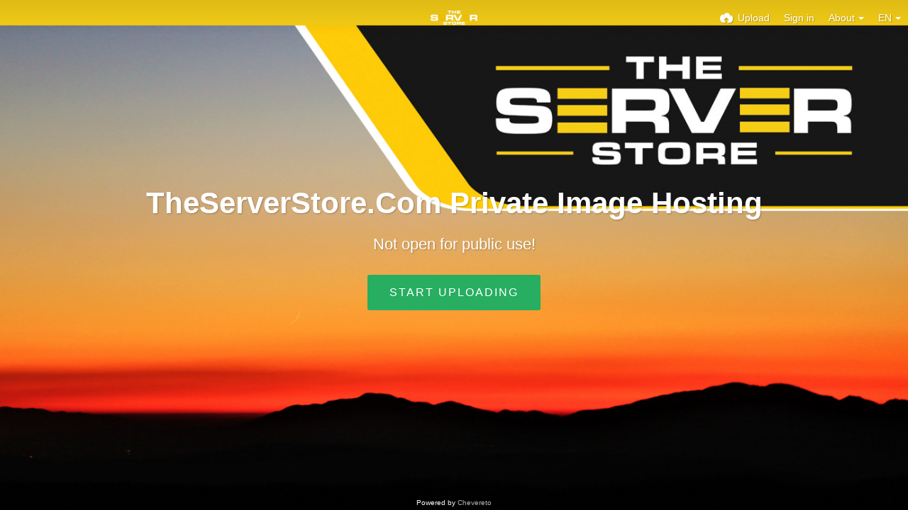

--- FILE ---
content_type: text/html; charset=utf-8
request_url: https://images.theserverstore.com/
body_size: 5656
content:
<!DOCTYPE HTML>
<html xml:lang="en" lang="en" dir="ltr" class="device-nonmobile tone-light top-bar-white unsafe-blur-off" prefix="og: http://ogp.me/ns#">
<head>
<meta charset="utf-8">
<meta name="apple-mobile-web-app-status-bar-style" content="black">
<meta name="apple-mobile-web-app-capable" content="yes">
<meta name="viewport" content="width=device-width, initial-scale=1, maximum-scale=1">
<meta name="theme-color" content="#FFFFFF">
<meta name="description" content="Image Hosting TheServerStore.com eStores">

<title>The Serverstore.com Images - The Serverstore.com Images</title>

<meta name="generator" content="Chevereto Free 1.1.4">
<link rel="stylesheet" href="https://images.theserverstore.com/lib/Peafowl/peafowl.min.css?812b7598bbe881cd8e5efaa29fc2d684">
<link rel="stylesheet" href="https://images.theserverstore.com/lib/Peafowl/fonts/opensans/opensans.min.css?812b7598bbe881cd8e5efaa29fc2d684">
<link rel="stylesheet" href="https://images.theserverstore.com/app/themes/Peafowl/style.min.css?812b7598bbe881cd8e5efaa29fc2d684">

<script data-cfasync="false">document.documentElement.className+=" js";var devices=["phone","phablet","tablet","laptop","desktop","largescreen"],window_to_device=function(){for(var e=[480,768,992,1200,1880,2180],t=[],n="",d=document.documentElement.clientWidth||document.getElementsByTagName("body")[0].clientWidth||window.innerWidth,c=0;c<devices.length;++c)d>=e[c]&&t.push(devices[c]);for(0==t.length&&t.push(devices[0]),n=t[t.length-1],c=0;c<devices.length;++c)document.documentElement.className=document.documentElement.className.replace(devices[c],""),c==devices.length-1&&(document.documentElement.className+=" "+n),document.documentElement.className=document.documentElement.className.replace(/\s+/g," ");if("laptop"==n||"desktop"==n){var o=document.getElementById("pop-box-mask");null!==o&&o.parentNode.removeChild(o)}};window_to_device(),window.onresize=window_to_device;function jQueryLoaded(){!function(n,d){n.each(readyQ,function(d,e){n(e)}),n.each(bindReadyQ,function(e,i){n(d).bind("ready",i)})}(jQuery,document)}!function(n,d,e){function i(d,e){"ready"==d?n.bindReadyQ.push(e):n.readyQ.push(d)}n.readyQ=[],n.bindReadyQ=[];var u={ready:i,bind:i};n.$=n.jQuery=function(n){return n===d||void 0===n?u:void i(n)}}(window,document);
			</script>


<link rel="shortcut icon" href="https://images.theserverstore.com/content/images/system/default/favicon.png">
<link rel="icon" type="image/png" href="https://images.theserverstore.com/content/images/system/default/favicon.png" sizes="192x192">
<link rel="apple-touch-icon" href="https://images.theserverstore.com/content/images/system/default/favicon.png" sizes="180x180">

<meta property="og:type" content="website" />
<meta property="og:url" content="https://images.theserverstore.com" />
<meta property="og:title" content="The Serverstore.com Images" />
<meta property="og:image" content="https://images.theserverstore.com/content/images/system/home_cover_1578094820114_42b423.jpg" />
<meta property="og:site_name" content="The Serverstore.com Images" />
<meta property="og:description" content="Image Hosting TheServerStore.com eStores" />
<meta name="twitter:card" content="summary">
<meta name="twitter:description" content="Image Hosting TheServerStore.com eStores">
<meta name="twitter:title" content="The Serverstore.com Images">

<style>
a,
a.number-figures:hover, a.number-figures:hover *,
.input .icon-input-submit:hover, .input .icon-input-submit:focus, .input .icon-input-submit.focus,
.btn.default.outline, .pop-btn-text,
.top-bar.white .top-btn-text:hover:not(.btn), .top-bar.white .opened .top-btn-text:not(.btn),
.ios .top-bar.white .opened .top-btn-text:not(.btn),
.ios .top-bar.white .opened .top-btn-text:not(.top-btn-number),
.breadcrum-text a:hover,
.content-tabs li:hover a,
.upload-box-heading .icon,
.list-item-image-btn:hover span,
.content-listing-pagination a:hover {
	color: #ffca01;
}

input:focus, textarea:focus, select:focus, input.search:focus, .input-focus,
.tone-dark input:focus, .tone-dark textarea:focus, .tone-dark select:focus, .tone-dark input.search:focus, .tone-dark .input-focus,
.btn.default.outline,
.btn.active,
.content-tabs li:hover, .content-tabs li.current, .content-tabs li.visited, .content-tabs li.visited:hover,
.content-tabs li.current,
.list-item:hover .list-item-avatar-cover,
input:focus, textarea:focus, select:focus, input.search:focus, .input-focus,
.tone-dark input:focus, .tone-dark textarea:focus, .tone-dark select:focus, .tone-dark input.search:focus, .tone-dark .input-focus {
	border-color: #ffca01;
}

.btn.active,
html:not(.phone) .pop-box-menu a:hover, .pop-box-menu a.focus,
.list-item-image-btn.liked,
.list-item-desc .user:hover {
	background-color: #ffca01;
}

.pop-btn-text .arrow-down,
.top-bar.white .top-btn-text:hover .arrow-down, .top-bar.white .opened .arrow-down,
.ios .top-bar.white .opened .top-btn-text .arrow-down,
.header-content-breadcrum a:hover .arrow-down {
	border-top-color: #ffca01;
}

.top-bar ul .pop-btn.current, .top-bar ul .top-btn-el.current {
	border-bottom-color: #ffca01;
}

.header-content-breadcrum a:hover .arrow-right {
	border-left-color: #ffca01;
}

input:focus, textarea:focus, select:focus, input.search:focus, .input-focus {
	box-shadow: 0 0 8px 0 rgba(255,202,1,.45);
}
</style>


</head>

<body id="index" class="landing">


<header id="top-bar" class="top-bar transparent black">
    <div class="content-width">
		        <div id="logo" class="top-bar-logo"><a href="https://images.theserverstore.com"><img class="replace-svg" src="https://images.theserverstore.com/content/images/system/logo_homepage_1578093172362_c4f824.png" alt="The Serverstore.com Images"></a></div>

		        <ul class="top-bar-left float-left">

			<li data-action="top-bar-menu-full" data-nav="mobile-menu" class="top-btn-el phone-show hidden">
				<span class="top-btn-text"><span class="icon icon-menu3"></span></span>
			</li>

			
			
			
        </ul>
		        <ul class="top-bar-right float-right keep-visible">

			
			            <li data-action="top-bar-upload" data-nav="upload" class="pop-btn phone-hide" data-login-needed="true">
                <span class="top-btn-text"><span class="icon icon-cloud-upload"></span><span class="btn-text phone-hide phablet-hide">Upload</span></span>
            </li>
			
        	            			<li id="top-bar-signin" data-nav="signin" class="pop-btn pop-btn-delayed pop-account pop-keep-click">
				<span class="top-btn-text"><span class="icon icon-login tablet-hide laptop-hide desktop-hide"></span><span class="text phone-hide phablet-hide">Sign in</span></span>
                <div id="top-signin-menu" class="pop-box anchor-center c8 arrow-box arrow-box-top">
                    <div class="pop-box-inner">
                    		                        <form method="post" action="https://images.theserverstore.com/login" autocomplete="off">
													<input type="hidden" name="auth_token" value="25ee227550c6ab4f03a54bd5d3a33bf5e5bb970a">                        	<div class="input"><input type="text" class="text-input" name="login-subject" placeholder="Username or Email address" autocomplete="off" required></div>
                            <div class="input"><input type="password" class="text-input" name="password" placeholder="Password" autocomplete="off" required><button type="submit" class="icon-input-submit"></button></div>
                            <div class="input overflow-auto">
                            	<div class="checkbox-label"><label for="keep-login"><input type="checkbox" name="keep-login" id="keep-login" value="1">Keep me logged in</label></div>
                                <div class="float-right"><a href="https://images.theserverstore.com/account/password-forgot">Forgot password?</a></div>
                            </div>
														                        </form>
                    </div>
                </div>
            </li>
						
									            <li data-nav="about" class="phone-hide pop-btn pop-keep-click pop-btn-delayed">
                <span class="top-btn-text"><span class="icon icon-info tablet-hide laptop-hide desktop-hide"></span><span class="text phone-hide phablet-hide">About</span><span class="arrow-down"></span></span>
                <div class="pop-box arrow-box arrow-box-top anchor-right">
                    <div class="pop-box-inner pop-box-menu">
                        <ul>
                            							<li class="with-icon"><a href="https://images.theserverstore.com/plugin" target=""><span class="btn-icon icon-code2"></span> Plugin</a></li>
														<li><a href="https://images.theserverstore.com/page/Links">TSS links</a></li>
														<li><a href="https://images.theserverstore.com/page/tos" target="_blank">Terms of service</a></li>
														<li><a href="https://images.theserverstore.com/page/privacy">Privacy</a></li>
														<li><a href="https://images.theserverstore.com/page/contact">Contact</a></li>
							                        </ul>
                    </div>
                </div>
            </li>
            			            <li data-nav="language" class="phablet-hide phone-hide pop-btn">
				                <span class="top-btn-text"><span class="text">EN</span><span class="arrow-down"></span></span>
                <div class="pop-box pbcols5 arrow-box arrow-box-top anchor-center">
                    <div class="pop-box-inner pop-box-menu pop-box-menucols">
                        <ul>
						<li><a href="https://images.theserverstore.com/?lang=id">Bahasa Indonesia</a></li>
<li><a href="https://images.theserverstore.com/?lang=pt-BR">Português (Brasil)</a></li>
<li class="current"><a href="https://images.theserverstore.com/?lang=en">English</a></li>
<li><a href="https://images.theserverstore.com/?lang=sr-RS">Српски</a></li>
<li><a href="https://images.theserverstore.com/?lang=vi">Tiếng Việt</a></li>
<li><a href="https://images.theserverstore.com/?lang=sk">Slovenčina</a></li>
<li><a href="https://images.theserverstore.com/?lang=da">Dansk</a></li>
<li><a href="https://images.theserverstore.com/?lang=nb">‪Norsk Bokmål‬</a></li>
<li><a href="https://images.theserverstore.com/?lang=ar">العربية</a></li>
<li><a href="https://images.theserverstore.com/?lang=hu">Magyar</a></li>
<li><a href="https://images.theserverstore.com/?lang=uk">Українська</a></li>
<li><a href="https://images.theserverstore.com/?lang=ko">한국어</a></li>
<li><a href="https://images.theserverstore.com/?lang=cs">Čeština</a></li>
<li><a href="https://images.theserverstore.com/?lang=it">Italiano</a></li>
<li><a href="https://images.theserverstore.com/?lang=es">Español</a></li>
<li><a href="https://images.theserverstore.com/?lang=pl">Polski</a></li>
<li><a href="https://images.theserverstore.com/?lang=fr">Français</a></li>
<li><a href="https://images.theserverstore.com/?lang=fa">فارسی</a></li>
<li><a href="https://images.theserverstore.com/?lang=nl">Nederlands</a></li>
<li><a href="https://images.theserverstore.com/?lang=fi">Suomi</a></li>
<li><a href="https://images.theserverstore.com/?lang=ru">Русский</a></li>
<li><a href="https://images.theserverstore.com/?lang=ja">日本語</a></li>
<li><a href="https://images.theserverstore.com/?lang=sv">Svenska</a></li>
<li><a href="https://images.theserverstore.com/?lang=el">Ελληνικά</a></li>
<li><a href="https://images.theserverstore.com/?lang=tr">Türkçe</a></li>
<li><a href="https://images.theserverstore.com/?lang=pt">Português</a></li>
<li><a href="https://images.theserverstore.com/?lang=de">Deutsch</a></li>
<li><a href="https://images.theserverstore.com/?lang=zh-CN">简体中文</a></li>
<li><a href="https://images.theserverstore.com/?lang=zh-TW">繁体中文</a></li>
                        </ul>
                    </div>
                </div>
            </li>
						
        </ul>

    </div>
</header>


<div id="home-cover" data-content="follow-scroll-opacity">
	<div id="home-cover-slideshow">
				<div class="home-cover-img" data-src="https://images.theserverstore.com/content/images/system/home_cover_1578094820114_42b423.jpg"></div>
			</div>
	<div id="home-cover-content" class="c20 fluid-column center-box padding-left-10 padding-right-10">
		<h1>TheServerStore.Com Private Image Hosting</h1>
		<p class="c20 center-box text-align-center phone-hide phablet-hide">Not open for public use!</p>
		<div class="home-buttons">
			<a data-trigger="anywhere-upload-input" data-login-needed="true" class="btn btn-big green">Start uploading</a>		</div>
	</div>
</div>


<div class="footer">Powered by <a href="https://chevereto.com" rel="generator">Chevereto</a></div>


<script>
	$(document).ready(function() {
		if(typeof CHV == "undefined") {
			CHV = {obj: {}, fn: {}, str:{}};
		} else {
			if(typeof CHV.obj.embed_tpl == "undefined") {
				CHV.obj.embed_tpl = {};
			}
		}
		CHV.obj.embed_tpl = {"links":{"label":"Links","options":{"viewer-links":{"label":"Viewer links","template":"%URL_VIEWER%","size":"viewer"},"direct-links":{"label":"Direct links","template":"%URL%","size":"full"}}},"html-codes":{"label":"HTML Codes","options":{"html-embed":{"label":"HTML image","template":"<img src=\"%URL%\" alt=\"%FILENAME%\" border=\"0\">","size":"full"},"html-embed-full":{"label":"HTML full linked","template":"<a href=\"%URL_VIEWER%\"><img src=\"%URL%\" alt=\"%FILENAME%\" border=\"0\"><\/a>","size":"full"},"html-embed-medium":{"label":"HTML medium linked","template":"<a href=\"%URL_VIEWER%\"><img src=\"%MEDIUM_URL%\" alt=\"%MEDIUM_FILENAME%\" border=\"0\"><\/a>","size":"medium"},"html-embed-thumbnail":{"label":"HTML thumbnail linked","template":"<a href=\"%URL_VIEWER%\"><img src=\"%THUMB_URL%\" alt=\"%THUMB_FILENAME%\" border=\"0\"><\/a>","size":"thumb"}}},"bbcodes":{"label":"BBCodes","options":{"bbcode-embed":{"label":"BBCode full","template":"[img]%URL%[\/img]","size":"full"},"bbcode-embed-full":{"label":"BBCode full linked","template":"[url=%URL_VIEWER%][img]%URL%[\/img][\/url]","size":"full"},"bbcode-embed-medium":{"label":"BBCode medium linked","template":"[url=%URL_VIEWER%][img]%MEDIUM_URL%[\/img][\/url]","size":"medium"},"bbcode-embed-thumbnail":{"label":"BBCode thumbnail linked","template":"[url=%URL_VIEWER%][img]%THUMB_URL%[\/img][\/url]","size":"thumb"}}},"markdown":{"label":"Markdown","options":{"markdown-embed":{"label":"Markdown full","template":"![%FILENAME%](%URL%)","size":"full"},"markdown-embed-full":{"label":"Markdown full linked","template":"[![%FILENAME%](%URL%)](%URL_VIEWER%)","size":"full"},"markdown-embed-medium":{"label":"Markdown medium linked","template":"[![%MEDIUM_FILENAME%](%MEDIUM_URL%)](%URL_VIEWER%)","size":"medium"},"markdown-embed-thumbnail":{"label":"Markdown thumbnail linked","template":"[![%THUMB_FILENAME%](%THUMB_URL%)](%URL_VIEWER%)","size":"thumb"}}}};
	});
</script>
<div data-modal="form-embed-codes" class="hidden">
	<span class="modal-box-title">Embed codes</span>
	<div class="input-label margin-bottom-0 copy-hover-display">
		<div class="c7 margin-bottom-10">
			<select name="form-embed-toggle" id="form-embed-toggle" class="text-input" data-combo="form-embed-toggle-combo">
				<optgroup label="Links">
	<option value="viewer-links" data-size="viewer">Viewer links</option>
	<option value="direct-links" data-size="full">Direct links</option>
</optgroup><optgroup label="HTML Codes">
	<option value="html-embed" data-size="full">HTML image</option>
	<option value="html-embed-full" data-size="full">HTML full linked</option>
	<option value="html-embed-medium" data-size="medium">HTML medium linked</option>
	<option value="html-embed-thumbnail" data-size="thumb">HTML thumbnail linked</option>
</optgroup><optgroup label="BBCodes">
	<option value="bbcode-embed" data-size="full">BBCode full</option>
	<option value="bbcode-embed-full" data-size="full">BBCode full linked</option>
	<option value="bbcode-embed-medium" data-size="medium">BBCode medium linked</option>
	<option value="bbcode-embed-thumbnail" data-size="thumb">BBCode thumbnail linked</option>
</optgroup><optgroup label="Markdown">
	<option value="markdown-embed" data-size="full">Markdown full</option>
	<option value="markdown-embed-full" data-size="full">Markdown full linked</option>
	<option value="markdown-embed-medium" data-size="medium">Markdown medium linked</option>
	<option value="markdown-embed-thumbnail" data-size="thumb">Markdown thumbnail linked</option>
</optgroup>			</select>
		</div>
		<div id="form-embed-toggle-combo">
			<div data-combo-value="viewer-links" class="switch-combo">
							<textarea id="modal-embed-code-0" class="r3 resize-vertical" name="viewer-links" data-size="viewer" data-focus="select-all"></textarea>
							<button class="input-action" data-action="copy" data-action-target="#modal-embed-code-0">copy</button>
						</div>
<div data-combo-value="direct-links" class="switch-combo soft-hidden">
							<textarea id="modal-embed-code-1" class="r3 resize-vertical" name="direct-links" data-size="full" data-focus="select-all"></textarea>
							<button class="input-action" data-action="copy" data-action-target="#modal-embed-code-1">copy</button>
						</div>
<div data-combo-value="html-embed" class="switch-combo soft-hidden">
							<textarea id="modal-embed-code-2" class="r3 resize-vertical" name="html-embed" data-size="full" data-focus="select-all"></textarea>
							<button class="input-action" data-action="copy" data-action-target="#modal-embed-code-2">copy</button>
						</div>
<div data-combo-value="html-embed-full" class="switch-combo soft-hidden">
							<textarea id="modal-embed-code-3" class="r3 resize-vertical" name="html-embed-full" data-size="full" data-focus="select-all"></textarea>
							<button class="input-action" data-action="copy" data-action-target="#modal-embed-code-3">copy</button>
						</div>
<div data-combo-value="html-embed-medium" class="switch-combo soft-hidden">
							<textarea id="modal-embed-code-4" class="r3 resize-vertical" name="html-embed-medium" data-size="medium" data-focus="select-all"></textarea>
							<button class="input-action" data-action="copy" data-action-target="#modal-embed-code-4">copy</button>
						</div>
<div data-combo-value="html-embed-thumbnail" class="switch-combo soft-hidden">
							<textarea id="modal-embed-code-5" class="r3 resize-vertical" name="html-embed-thumbnail" data-size="thumb" data-focus="select-all"></textarea>
							<button class="input-action" data-action="copy" data-action-target="#modal-embed-code-5">copy</button>
						</div>
<div data-combo-value="bbcode-embed" class="switch-combo soft-hidden">
							<textarea id="modal-embed-code-6" class="r3 resize-vertical" name="bbcode-embed" data-size="full" data-focus="select-all"></textarea>
							<button class="input-action" data-action="copy" data-action-target="#modal-embed-code-6">copy</button>
						</div>
<div data-combo-value="bbcode-embed-full" class="switch-combo soft-hidden">
							<textarea id="modal-embed-code-7" class="r3 resize-vertical" name="bbcode-embed-full" data-size="full" data-focus="select-all"></textarea>
							<button class="input-action" data-action="copy" data-action-target="#modal-embed-code-7">copy</button>
						</div>
<div data-combo-value="bbcode-embed-medium" class="switch-combo soft-hidden">
							<textarea id="modal-embed-code-8" class="r3 resize-vertical" name="bbcode-embed-medium" data-size="medium" data-focus="select-all"></textarea>
							<button class="input-action" data-action="copy" data-action-target="#modal-embed-code-8">copy</button>
						</div>
<div data-combo-value="bbcode-embed-thumbnail" class="switch-combo soft-hidden">
							<textarea id="modal-embed-code-9" class="r3 resize-vertical" name="bbcode-embed-thumbnail" data-size="thumb" data-focus="select-all"></textarea>
							<button class="input-action" data-action="copy" data-action-target="#modal-embed-code-9">copy</button>
						</div>
<div data-combo-value="markdown-embed" class="switch-combo soft-hidden">
							<textarea id="modal-embed-code-10" class="r3 resize-vertical" name="markdown-embed" data-size="full" data-focus="select-all"></textarea>
							<button class="input-action" data-action="copy" data-action-target="#modal-embed-code-10">copy</button>
						</div>
<div data-combo-value="markdown-embed-full" class="switch-combo soft-hidden">
							<textarea id="modal-embed-code-11" class="r3 resize-vertical" name="markdown-embed-full" data-size="full" data-focus="select-all"></textarea>
							<button class="input-action" data-action="copy" data-action-target="#modal-embed-code-11">copy</button>
						</div>
<div data-combo-value="markdown-embed-medium" class="switch-combo soft-hidden">
							<textarea id="modal-embed-code-12" class="r3 resize-vertical" name="markdown-embed-medium" data-size="medium" data-focus="select-all"></textarea>
							<button class="input-action" data-action="copy" data-action-target="#modal-embed-code-12">copy</button>
						</div>
<div data-combo-value="markdown-embed-thumbnail" class="switch-combo soft-hidden">
							<textarea id="modal-embed-code-13" class="r3 resize-vertical" name="markdown-embed-thumbnail" data-size="thumb" data-focus="select-all"></textarea>
							<button class="input-action" data-action="copy" data-action-target="#modal-embed-code-13">copy</button>
						</div>
		</div>
	</div>
</div>


<div data-modal="login" class="hidden">
	<span class="modal-box-title">Login needed</span>
	<p>To use all the features of this site you must be logged in.</p>
	<div class="position-relative overflow-auto margin-top-20">
    			<div class="c6 phone-c1 phablet-c1 grid-columns">
			<form method="post" action="https://images.theserverstore.com/login" data-beforeunload="continue">
				<div class="input"><input type="text" class="text-input" name="login-subject" placeholder="Username or Email address" autocomplete="off" required></div>
				<div class="input"><input type="password" class="text-input" name="password" placeholder="Password" autocomplete="off" required><button type="submit" class="icon-input-submit"></button></div>
				<div class="input">
					<div class="checkbox-label margin-0 display-inline-block"><label for="keep-login-modal"><input type="checkbox" name="keep-login-modal" id="keep-login-modal">Keep me logged in</label></div>
					<div class="float-right"><a href="https://images.theserverstore.com/account/password-forgot">Forgot password?</a></div>
				</div>
							</form>
		</div>
			</div>
</div>

<script defer data-cfasync="false" src="https://images.theserverstore.com/lib/Peafowl/js/scripts.min.js?812b7598bbe881cd8e5efaa29fc2d684" id="jquery-js" onload="jQueryLoaded(this, event)"></script>
<script defer data-cfasync="false" src="https://images.theserverstore.com/lib/Peafowl/peafowl.min.js?812b7598bbe881cd8e5efaa29fc2d684" id="peafowl-js"></script>
<script defer data-cfasync="false" src="https://images.theserverstore.com/app/lib/chevereto.min.js?812b7598bbe881cd8e5efaa29fc2d684" id="chevereto-js"></script>
<script data-cfasync="false">var CHEVERETO = {"edition":"Chevereto Free","version":"1.1.4","source":{"label":"Chevereto\/Chevereto-Free","url":"https:\/\/github.com\/Chevereto\/Chevereto-Free"},"api":{"download":"https:\/\/chevereto.com\/api\/download","get":{"info":"https:\/\/chevereto.com\/api\/get\/info\/free"}}}</script>


<script data-cfasync="false">
document.getElementById("chevereto-js").addEventListener("load", function () {
	PF.obj.devices = window.devices;
	PF.fn.window_to_device = window.window_to_device;
	PF.obj.config.base_url = "https://images.theserverstore.com";
	PF.obj.config.json_api = "https://images.theserverstore.com/json";
	PF.obj.config.listing.items_per_page = "24";
	PF.obj.config.listing.device_to_columns = {"phone":"1","phablet":"3","tablet":"4","laptop":"5","desktop":"6","largescreen":"6"};
	PF.obj.config.auth_token = "25ee227550c6ab4f03a54bd5d3a33bf5e5bb970a";

	PF.obj.l10n = [];

	if(typeof CHV == "undefined") {
		CHV = {obj: {}, fn: {}, str:{}};
	}

	CHV.obj.vars = {
		urls: {
			home: PF.obj.config.base_url,
			search: "https://images.theserverstore.com/search"
		}
	};

	CHV.obj.config = {
		image : {
			max_filesize: "20 MB",
			right_click: true,
			load_max_filesize: "5 MB",
			max_width: "1500",
			max_height: "1500",
		},
		upload: {
			redirect_single_upload: true,
			threads: "5",
			image_types: ["jpg","png","jpeg"],
		},
		user: {
			avatar_max_filesize: "1 MB",
			background_max_filesize: "2 MB",
		},
		recaptcha: {
			enabled: false,
			sitekey: "",
		},
		listing: {
			viewer: true,
		}
	};

		CHV.obj.page_info = {"doctitle":"The Serverstore.com Images - The Serverstore.com Images","pre_doctitle":"The Serverstore.com Images","pos_doctitle":" - The Serverstore.com Images"};

	
	});
</script>




</body>
</html>

--- FILE ---
content_type: text/css
request_url: https://images.theserverstore.com/lib/Peafowl/peafowl.min.css?812b7598bbe881cd8e5efaa29fc2d684
body_size: 23496
content:
*{-webkit-box-sizing:border-box;-ms-box-sizing:border-box;box-sizing:border-box;margin:0;padding:0;border:0;list-style:none;}.no-select,.btn,.top-btn-text,.pop-btn-text,.edit-link,.btn-container,.input-search{-webkit-touch-callout:none;-webkit-user-select:none;-moz-user-select:none;-ms-user-select:none;user-select:none;}.animate{-webkit-transition:all 200ms ease-in-out;-o-transition:all 200ms ease-in-out;transition:all 200ms ease-in-out;}.animate--slow{-webkit-transition-duration:400ms;-o-transition-duration:400ms;transition-duration:400ms;}[type="search"]{-moz-appearance:textfield;-webkit-appearance:textfield;appearance:textfield;}::-webkit-input-placeholder{color:#AAA;line-height:140%;}:-moz-placeholder{color:#AAA;opacity:1;}::-moz-placeholder{color:#AAA;opacity:1;}:-ms-input-placeholder{color:#AAA;}:focus::-webkit-input-placeholder{color:#AAA;}:focus:-moz-placeholder{color:#AAA;}:focus::-moz-placeholder{color:#AAA;}focus:-ms-input-placeholder{color:#AAA;}::-moz-focus-inner{border:0;padding:0;margin:0;}::-ms-clear{display:none;}body{-webkit-font-smoothing:subpixel-antialiased;}[type=submit]:focus,button:focus{outline:none;}html{height:100%;}html,body{font-family:Helvetica,Arial,sans-serif;color:#333;font-size:16px;background:#FFF;-webkit-text-size-adjust:100%;}.pop-box,#menu-fullscreen,.top-bar{-webkit-transition:transform 250ms ease;-webkit-transition:-webkit-transform 250ms ease;transition:-webkit-transform 250ms ease;transition:transform 250ms ease;transition:transform 250ms ease,-webkit-transform 250ms ease;}html.tone-dark,.tone-dark body{color:#FFF;background:#0b0b0b;}body.no-margin-top{margin-top:0;padding-top:0;min-height:calc(100% - 50px);}.content-width{width:100%;margin-right:auto;margin-left:auto;position:relative;padding-left:10px;padding-right:10px;}a{color:#00A7DA;text-decoration:none;cursor:pointer;outline:0;}a[role="button"]:hover{text-decoration:none;}a:hover,a:focus{text-decoration:underline;}h1,h2,h3,h4,h5,h6{font-weight:normal;line-height:1;}.ui-selectable-helper{background:rgba(0,0,0,.15);border:1px solid rgba(255,255,255,.5);-webkit-box-shadow:0 0 5px rgba(0,0,0,.2);box-shadow:0 0 5px rgba(0,0,0,.2);position:absolute;z-index:500;}.hidden{display:none !important;}.visible{display:block !important;}.soft-hidden{display:none;}.soft-visible{display:block;}.hidden-visibility{visibility:hidden;position:absolute;top:0;}.touch-scroll{overflow:scroll;-webkit-overflow-scrolling:touch;}.or-separator{border-top:1px solid #E5E5E5;text-align:center;margin:10px 0 10px 0;}.tone-dark .or-separator{border-color:#212121;}.or-separator span{font-size:0.93em;font-weight:normal;color:#BBB;text-transform:uppercase;text-align:center;background:#FFF;display:inline-block;position:relative;padding:0 10px;top:-10px;}.tone-dark .or-separator span{background:#0b0b0b;}.highlight{background:#FFF8CB;}.tone-dark .highlight{background:#212121;}.line-through{text-decoration:line-through;}.line-separator{width:100%;height:1px;background:#E5E5E5;display:block;margin:20px 0;}.tone-dark .line-separator{background:#212121;}.number-figures,a.number-figures{font-size:1.21em;line-height:1.21em;color:inherit;text-decoration:none;padding-left:10px;padding-right:10px;margin-left:0;border-left:1px solid #E5E5E5;text-align:center;}.tone-dark .number-figures,.tone-dark a.number-figures{color:#FFF;border-color:#212121;}.number-figures:first-child{padding-left:0;border-left:none;}.number-figures:last-child{padding-right:0;}.number-figures b{font-weight:inherit;}.number-figures .icon-heart4{position:relative;top:1px;}.number-figures span:not(.icon){color:#BBB;text-transform:uppercase;font-size:0.6em;}.tone-dark .number-figures span{color:#999;}a.number-figures:hover,a.number-figures:hover *{color:#00A7DA;}.loading{}.loading-indicator,.loading-text{display:inline-block;line-height:inherit;vertical-align:top;}.loading-indicator{}.loading-text{margin-left:5px;}.btn-alt{color:#AAA;font-size:13px;font-size:0.93rem;margin:0 5px;display:inline !important;}.btn-alt a:first-letter{text-transform:capitalize;}.phone .btn-alt{margin:5px 0 0;}.btn-alt a{margin-left:5px;cursor:pointer;}a.edit-link,a.delete-link{font-size:13px;font-size:0.93rem;text-decoration:none;font-weight:normal;}a.delete-link{color:#D90000;}a.edit-link:hover span,a.delete-link:hover{text-decoration:underline;}a.edit-link span.icon-edit{font-size:9px;width:9px;display:inline-block;margin-right:3px;text-decoration:none;}.disabled,.disabled a{color:#CCC;}.tone-dark .disabled,.tone-dark .disabled a{color:#444;}.disabled a{text-decoration:none;cursor:default;}.optional{font-size:50%;color:#AAA;font-weight:normal;}.text-shadow{text-shadow:2px 2px 3px rgba(0,0,0,.75);-webkit-filter:dropshadow(color=#000000,offx=2,offy=2);filter:dropshadow(color=#000000,offx=2,offy=2);}.box-shadow{-webkit-box-shadow:2px 2px 3px 0px rgba(0,0,0,.45);box-shadow:2px 2px 3px 0px rgba(0,0,0,.45);}.silent-links a,a.silent-links{color:inherit;}.close-box{}.close-box .icon-circle{color:#333;position:relative;}.close-box .icon-close-box{color:#FFF;position:absolute;left:0;top:0;}.transparent-canvas{background-image:url([data-uri]);background-repeat:repeat;}.transparent-canvas.dark{background-image:url([data-uri]);}input,textarea,select{font-family:inherit;font-size:inherit;-ms-appearance:none;border-radius:3px;display:inline-block;border:1px solid #CCC;}input:-webkit-autofill,input:-webkit-autofill:hover,input:-webkit-autofill:focus,select:-webkit-autofill,select:-webkit-autofill:hover,select:-webkit-autofill:focus{-webkit-text-fill-color:inherit;-webkit-box-shadow:inset 0 0 0px 9999px transparent;transition:background-color 5000s ease-in-out 0s;}.tone-dark input:-webkit-autofill,.tone-dark input:-webkit-autofill:hover,.tone-dark input:-webkit-autofill:focus,.tone-dark select:-webkit-autofill,.tone-dark select:-webkit-autofill:hover,.tone-dark select:-webkit-autofill:focus{-webkit-text-fill-color:#FFF;}select{font:inherit;outline:none;}.tone-dark input,.tone-dark textarea,.tone-dark select{background:#000;border:1px solid #464646;color:#FFF;}.text-input,textarea{outline:0;}input[type=checkbox],input[type=radio]{border-radius:0;border:none;position:relative;vertical-align:baseline;}.text-input,input[type=text],.input-line-height{height:36px;}.input-line-height{line-height:36px;}textarea,.text-input,input[type=text]:not(.text-input){padding:7px 10px;font-size:13px;font-size:0.875rem;color:#333;background:#FFF;width:100%;}.tone-dark textarea,.tone-dark .text-input,.tone-dark input[type=text]{background:#212121;border-color:#212121;-webkit-box-shadow:none;box-shadow:none;color:#FFF;}.tone-dark select,.tone-dark select.text-input{background:#212121;}.ie7 textarea,.ie7 .text-input,.ie7 input[type=text]{padding:10px;width:328px;height:14px;}.ie8 textarea,.ie8 .text-input,.ie8 input[type=text],.ie9 textarea,.ie9 .text-input,.ie9 input[type=text]{height:auto;}input:focus,textarea:focus,select:focus,input.search:focus,.input-focus{border-color:#00A7DA;-webkit-box-shadow:0 0 8px 0 rgba(0,167,218,.45);box-shadow:0 0 8px 0 rgba(0,167,218,.45);}.tone-dark input:focus,.tone-dark textarea:focus,.tone-dark select:focus,.tone-dark input.search:focus,.tone-dark .input-focus{border-color:#00A7DA;-webkit-box-shadow:0 0 8px 0 rgba(0,167,218,.75);box-shadow:0 0 8px 0 rgba(0,167,218,.75);}.input,.input-label{position:relative;overflow:visible;}.input{margin:10px 0;}.input.first-child,.input:first-child{margin-top:0;}.input-label{margin:20px 0;}.input-label.first-child,.input:first-child{margin-top:0;}.input-label-label,.input-label label,.input-label h3{font-weight:600;padding-bottom:5px;display:inline-block;font-size:1em;}.input-label h3{display:block;}.input-label label a,.input-label h3 a{font-weight:normal;}.input-label label .optional,.input-label label .caption{font-weight:normal;font-size:0.92em;}.input-label .btn-alt{position:absolute;left:100%;top:23px;line-height:36px;margin-left:10px;margin-right:0;}.phone .input-label .btn-alt{position:static;margin-left:0;}.input,.input-label,.checkbox-label{position:relative;font-size:0.93em;}.input .icon-input-submit{background:transparent;font-size:1.82em;color:#D9D9D9;position:absolute;right:0.21em;top:0.21em;cursor:pointer;line-height:1;}.tone-dark .input .icon-input-submit{color:#666;}.input .icon-input-submit:hover,.input .icon-input-submit:focus,.input .icon-input-submit.focus{color:#00A7DA;}.ie7 .input .icon-input-submit{top:2px;}.ui-autocomplete{max-height:130px;overflow-y:auto;overflow-x:hidden;}* html .ui-autocomplete{height:125px;}.autocomplete-list{position:absolute;display:none;z-index:1;}.autocomplete-list .ui-autocomplete{position:absolute;top:0;left:0;}.autocomplete-list ul{border:1px solid #CCC;}.autocomplete-list a{color:inherit;background:Window;padding:7px 10px;display:block;text-decoration:none;cursor:default;}.autocomplete-list a.ui-state-focus{background:Highlight;color:HighlightText;}.input-column{width:350px;border:1px solid red;}.input-warning{color:#BBB;position:absolute;right:0;top:0;}.input-below{margin-top:5px;display:block;color:#777;position:static;}.red-warning{color:#D74634;}.input-password{}.input-password .input-password-strength{position:absolute;right:11px;top:50%;margin-top:8px;}.fancy-fieldset .input-password{display:flex;align-items:center;}.fancy-fieldset .input-password-strength{right:0;top:auto;margin-top:0;}.input-password-strength{background:#E5E5E5;}.tone-dark .input-password-strength{background:#1F1F1F;}.input-password-strength,.input-password-strength span{display:block;width:50px;height:8px;}.input-password-strength span{width:0%;background-color:transparent;}.input-password-strength *[data-veredict="very-weak"]{background-color:#e74c3c;}.input-password-strength *[data-veredict="weak"]{background-color:#e67e22;}.input-password-strength *[data-veredict="average"],.input-password-strength *[data-veredict="strong"],.input-password-strength *[data-veredict="stronger"]{background-color:#2ecc71;}.checkbox-label{font-size:1em;display:block;margin:5px 0;position:relative;}.checkbox-label:last-child{margin-bottom:0;}.checkbox-label input{position:absolute;padding:0;margin:2px 0 0;margin-left:-20px;}.btn-alt.checkbox-label input{position:static;vertical-align:text-top;margin-right:4px;}.phone .btn-alt.checkbox-label{display:block !important;margin:10px 0;}.checkbox-label label{padding-left:20px;font-weight:normal;margin:0;padding-bottom:0;}.fancy-box .checkbox-label label{display:flex;align-items:flex-start;}.input-search{position:relative;width:200px;width:14.29rem;}input.search{font-size:1em;border-radius:200px;padding:0 25px 0 32px;padding-right:3.0666rem;padding-left:2.3571rem;line-height:100%;height:26px;height:1.86rem;width:200px;width:100%;border:1px solid #CCC;top:0;left:0;outline:0;vertical-align:text-bottom;}input.search.one-icon-padding,input.search.two-icon-padding{padding-right:30px;padding-right:2rem;}input.search.two-icon-padding{padding-left:30px;padding-left:2rem;}.top-bar input.search{padding-left:33px;padding-left:2.16rem;top:-2px;position:relative;}.ie7 input.search,.ie8 input.search,.ie9 input.search{padding-right:10px;line-height:26px;height:26px;}.ie7 input.search{padding:0;width:200px;}.input-search span{position:absolute;z-index:2;cursor:pointer;}.input-search .icon-search{left:10px;top:6px;color:#777;}.top-bar .input-search .icon-search{top:4px;}.tone-dark .input-search .icon-search{color:#CCC;}.input-search .icon-search,.top-btn-text .icon-search{font-size:16px;width:16px;font-size:1.143rem;width:1.143rem;}.input-search .icon,.input-search .icon-close{padding:7px;top:0;font-size:0.72em;color:#AAA;}.input-search .icon.settings{right:22px;}.input-search .icon.close{right:4px;}.input-search .icon:hover{color:#777;}.ie7 .input-search .icon-close,.ie8 .input-search .icon-close,.ie9 .input-search .icon-close{display:none;}select{padding-left:7px !important;}.ie7 select{width:100% !important;padding:0 !important;height:auto !important;}select option{padding:4px 10px;margin:0;}textarea{resize:both;height:80px;}.input-upload{position:relative;}.user-settings-avatar{min-height:160px;height:auto;}.user-settings-avatar-container{position:relative;}.user-settings-avatar-container,.user-settings-avatar-container .user-image{width:160px;height:160px;}.user-settings-avatar .loading-placeholder{position:absolute;left:0;top:0;background:rgba(255,255,255,.8);}.tone-dark .user-settings-avatar .loading-placeholder{background:rgba(0,0,0,.6);}.phone .user-settings-avatar-container{margin:0 auto 10px !important;}.input-upload .btn-container{margin:0 0 5px 0;}.input-upload .btn-alt{margin-left:0;}.arrow-up,.arrow-up-shadow{border-color:transparent transparent #333;border-color:rgba(0,0,0,0) rgba(0,0,0,0) #333;border-width:0 4px 4px;}.tone-dark .arrow-up,.tone-dark .arrow-up-shadow{border-bottom-color:#FFF;}.arrow-down,.arrow-down-shadow{border-width:4px 4px 0 4px;border-color:#333 transparent transparent transparent;border-color:#333 rgba(0,0,0,0) rgba(0,0,0,0) rgba(0,0,0,0);content:"";}.tone-dark .arrow-down,.arrow-down-shadow{border-top-color:#FFF;}.arrow-right{border-width:4px 0 4px 4px;border-color:transparent transparent transparent #333;border-color:rgba(0,0,0,0) rgba(0,0,0,0) rgba(0,0,0,0) #333;}.tone-dark .arrow-right{border-left-color:#FFF;}.arrow-up,.arrow-down,.arrow-right{border-style:solid;display:inline-block;height:0;width:0;vertical-align:middle;}.arrow-up-shadow{position:relative;top:-7px !important;border-color:transparent transparent #BBB !important;border-color:rgba(255,255,255,0) rgba(255,255,255,0) rgba(229,229,229,1) !important;z-index:1;}@media (min-width:992px){.arrow-box:after,.arrow-box:before{border:solid transparent;content:" ";height:0;width:0;position:absolute;pointer-events:none;}.arrow-box:after{border-color:rgba(255,255,255,0);border-width:7px;}.arrow-box:before{border-color:rgba(0 0 0,0);border-width:9px;}.arrow-box-top:after,.arrow-box-top:before{bottom:100%;}.arrow-box-top:after{border-bottom-color:#FFF;}.tone-dark .arrow-box-top:after{border-bottom-color:#1E1E1E;}.arrow-box-top:before{border-bottom-color:rgba(229,229,229,1);}.tone-dark .arrow-box-top:before{border-bottom-color:#333;}.arrow-box-bottom:after,.arrow-box-bottom:before{top:100%;}.arrow-box-bottom:after{border-top-color:#FFF;}.tone-dark .arrow-box-bottom:after{border-top-color:#1E1E1E;}.arrow-box-bottom:before{border-top-color:#000;border-top-color:rgba(229,229,229,1);}.arrow-box-top:after,.arrow-box-top:before,.arrow-box-bottom:after,.arrow-box-bottom:before{left:50%;}.arrow-box-top:after,.arrow-box-bottom:after{margin-left:-7px;}.arrow-box-top:before,.arrow-box-bottom:before{margin-left:-9px;}.anchor-left.arrow-box-top:after,.anchor-left.arrow-box-top:before,.anchor-left.arrow-box-bottom:after,.anchor-left.arrow-box-bottom:before{left:10px;margin:0;}.anchor-left.arrow-box-top:before,.anchor-left.arrow-box-bottom:before{left:8px;}.anchor-right.arrow-box-top:after,.anchor-right.arrow-box-top:before,.anchor-right.arrow-box-bottom:after,.anchor-right.arrow-box-bottom:before{left:auto;right:10px;margin:0;}.anchor-right.arrow-box-top:before,.anchor-right.arrow-box-bottom:before{right:8px;}.arrow-box-left:after,.arrow-box-left:before{right:100%;top:50%;}.arrow-box-left:after{border-right-color:#FFF;}.arrow-box-left:before{border-right-color:#000;border-right-color:#BBB;}.arrow-box-right:after,.arrow-box-right:before{left:100%;top:50%;}.arrow-box-right:after{border-left-color:#FFF;}.arrow-box-right:before{border-left-color:#000;border-left-color:#BBB;}.arrow-box-left:after,.arrow-box-right:after{margin-top:-6px;}.arrow-box-left:before,.arrow-box-right:before{margin-top:-7px;}}.sign-services{}.sign-services li{display:inline-block;margin:0 4px 4px 0;}.sign-service{font-size:0.93em;padding:0 8px;line-height:30px;height:29px;}.sign-service .btn-icon{font-size:inherit;width:auto;}.sign-services-compact .btn-text{display:none;}.sign-service,.link-service{color:#FFF;display:inline-block;text-decoration:none !important;}.sign-service,.link-service span{border-radius:3px;}.link-service{font-weight:normal;height:28px;position:relative;}.link-service span{display:block;line-height:28px;text-align:center !important;}.link-service .btn-icon{width:28px;height:28px;margin-right:4px;position:absolute;left:0;top:0;}.link-service span.sign-text{padding:0 20px;margin-left:32px;}.sign-service .icon,.btn-social .btn-icon{color:#FFF;position:relative;width:12px;display:inline-block;}.btn-container{margin-top:20px;margin-bottom:20px;position:relative;}.phone .btn-container{text-align:center;}.btn{height:36px;line-height:36px;font-family:inherit;font-size:1em;font-weight:normal;padding:0 10px;border-radius:3px;cursor:pointer;display:inline-block;text-decoration:none;}.btn,.btn:hover,.btn:active,.btn:focus{text-decoration:none;}.btn:active,.btn.default:active{-webkit-box-shadow:inset 0 3px 5px rgba(0,0,0,0.125);box-shadow:inset 0 3px 5px rgba(0,0,0,0.125);}.tone-dark .btn:active,.tone-dark .btn.default:active{-webkit-box-shadow:inset 0 3px 5px rgba(0,0,0,0.2);box-shadow:inset 0 3px 5px rgba(0,0,0,0.2);}.btn-icon{font-size:14px;width:14px;display:inline-block;}.btn-text{margin-left:4px;}.btn-big{font-size:16px;font-size:1.143rem;height:38px;line-height:38px;padding-left:1em;padding-right:1em;}.btn-small{height:30px;line-height:30px;padding-left:15px;padding-right:15px;font-size:0.92em;}.btn-input{font-weight:600;font-size:0.93em;padding-left:20px;padding-right:20px;}.btn-32{width:32px;height:32px;text-align:center;display:inline-block;}.btn-32 .btn-icon{width:18px;height:18px;font-size:18px;margin-top:7px;}.btn-capsule{border-radius:100px;border-color:rgba(255,255,255,.5);background-color:rgba(0,0,0,.5);background-image:none;height:auto;color:#FFF;text-shadow:none;font-size:0.93em;height:28px;line-height:28px;font-weight:normal;padding:0 15px;-webkit-box-shadow:none;box-shadow:none;-webkit-filter:none;filter:none;}.btn-capsule:hover{background-color:rgba(0,0,0,.7);}.no-rgba .btn-capsule{border-color:#666;background-color:none;filter:progid:DXImageTransform.Microsoft.gradient(startColorstr=#7F000000,endColorstr=#7F000000);zoom:1;}.no-rgba .btn-capsule:hover{filter:progid:DXImageTransform.Microsoft.gradient(startColorstr=#B2000000,endColorstr=#B2000000);}.btn-capsule:active{-webkit-box-shadow:none;box-shadow:none;}.btn-capsule .btn-icon{font-size:0.93em;}.btn.default{color:#333;border:1px solid transparent;background-color:#EEE;}.tone-dark .btn.default{color:#FFF;background-color:#2f2f2f;}.btn.default:hover{background-color:#E9E9E9;}.tone-dark .btn.default:hover{background-color:#363636;}.btn.default.outline{color:#00A7DA;border-color:#00A7DA;-webkit-box-shadow:none;box-shadow:none;}.btn.disabled,.btn.disabled:hover{color:#999;background-color:#F6F6F6;background-image:none;-webkit-box-shadow:none;box-shadow:none;cursor:default;}.tone-dark .btn.disabled,.tone-dark .btn.disabled:hover{color:#666;background-color:#212121;}.btn.disabled.outline,.btn.disabled.outline:hover{color:#BBB;border-color:#CCC;}.btn.plain,.btn.plain:hover{background:none;text-shadow:none;border-color:transparent;-webkit-box-shadow:none;box-shadow:none;padding:0;color:inherit;}.tone-dark .btn.plain,.tone-dark .btn.plain:hover{background:none;}.btn.plain:active{-webkit-box-shadow:none;box-shadow:none;}.btn.active{background-image:none;background-color:#00A7DA;border-color:#00A7DA;-webkit-filter:none;filter:none;}.btn.default,.btn.grey,.btn.grey.off:hover{background-color:#EEE;}.btn.grey:hover{background-color:#E9E9E9;}.btn.grey.outline{color:#EEE;}.btn.orange,.btn.orange.off:hover{border-color:#FE771D;background-color:#FE771D;}.btn.orange:hover{background-color:#FE6B0A;}.btn.orange.outline{color:#FE771D;}.btn.blue,.btn.blue.off:hover{border-color:#2A80B9;background-color:#2A80B9;}.btn.blue:hover{background-color:#2879B0;}.btn.blue.outline{color:#2A80B9;}.btn.green,.btn.green.off:hover{border-color:#27AE61;background-color:#27AE61;}.btn.green:hover{background-color:#25A55C;}.btn.green.outline{color:#27AE61;}.btn.red,.btn.red.off:hover{border-color:#E84C3D;background-color:#E84C3D;}.btn.red:hover{background-color:#DC483A;}.btn.red.outline{color:#E84C3D;}.btn.white,.btn.white.off:hover{border-color:#FFF;background-color:#FFF;}.btn.white:hover{background-color:#FFF;}.btn.white.outline{color:#FFF;}.btn.black,.btn.black.off:hover{border-color:#3A3A3A;background-color:#3A3A3A;}.btn.black:hover{background-color:#343434;}.btn.black.outline{color:#3A3A3A;}.btn.active,.btn.orange,.btn.blue,.btn.green,.btn.red,.btn.black{color:#FFF;border:1px solid transparent;}.btn.grey,.btn.white{color:#333;}.btn.off{cursor:default;}.btn.off:active{-webkit-box-shadow:none;box-shadow:none;}.btn-social{color:#FFF;background:#333;background-image:none;-webkit-box-shadow:none;box-shadow:none;border:1px solid transparent;}.btn-social,.btn-social:hover{text-decoration:none;text-shadow:none;}.btn-twitter,.link-twitter span{background:#55acee;}.link-twitter:hover span{background:#02A5E3;}.btn-facebook,.link-facebook span{background:#3b5998;}.link-facebook:hover span{background:#374F8A;}.btn-google,.link-google span,.btn-google-plus,.link-google-plus span{background:#D74836;}.link-google:hover span,.link-google-plus:hover span{background:#CD3C2A;}.btn-mail{background:#CCC;color:#333;}.btn-mail span{color:#333;}.btn-tumblr{background:#35465c;}.btn-pinterest{background:#bd081c;}.btn-stumbleupon{background:#eb4924;}.btn-blogger{background:#f57d00;}.btn-whatsapp{background:#43d854;}.btn-reddit{background:#cee3f8;}.btn-reddit .btn-icon{color:#333;}.btn-vk,.link-vk span{background:#45668e;}.link-vk:hover span{background:#4E6F93;}.btn.outline,.btn.outline:hover{background:none;border:1px solid;-webkit-box-shadow:none;box-shadow:none;}.pop-btn,.top-btn-el,a[data-modal]{-webkit-tap-highlight-color:transparent;}.pop-btn *,.top-btn-el *{-webkit-tap-highlight-color:rgba(0,0,0,.2);}.pop-btn,.top-btn-el{display:inline-block;position:relative;cursor:pointer;}.pop-box-inner{cursor:default;display:block;font-size:14px;font-size:1rem;-webkit-overflow-scrolling:touch;overflow:auto;}.pop-box-inner form{margin-top:-20px;margin-bottom:-20px;}.pop-btn .pop-box{top:100%;margin-top:10px;}.btn.pop-btn .pop-box{line-height:100%;}.pop-btn-text{color:#00A7DA;cursor:pointer;}.ie7 .pop-btn-text,.ie8 .pop-btn-text{padding-right:0;}.pop-btn-text .arrow-down{vertical-align:middle;margin-left:5px;border-top-color:#00A7DA;}.pop-btn.disabled{cursor:default;}.pop-btn.disabled .pop-btn-text{color:#CCC;cursor:default;}.tone-dark .pop-btn.disabled .pop-btn-text{color:#444;}.pop-btn.disabled .arrow-down{border-top-color:#CCC;}.tone-dark .pop-btn.disabled .arrow-down{border-top-color:#444;}.pop-box{background:#FFF;display:none;font-size:0.93em;z-index:200;}.tone-dark .pop-box,.tone-dark .pop-box .or-separator span{background:#1E1E1E;}.tone-dark .pop-box .or-separator{border-color:#333;}@media (min-width:992px){.pop-box{position:absolute;top:20px;min-height:20px;min-width:160px;border:1px solid #E5E5E5;-webkit-box-shadow:0 2px 8px rgba(0,0,0,.15);box-shadow:0 2px 8px rgba(0,0,0,.15);}.tone-dark .pop-box{border-color:#333;}.pop-box.left-anchor,.pop-box{left:0;}.pop-box.anchor-center{left:50% !important;}.pop-box.anchor-right{left:auto;right:0;}.pop-box.pbcols1{width:212px;}.pop-box.pbcols2{width:412px;}.pop-box.pbcols3{width:612px;}.pop-box.pbcols4{width:812px;}.pop-box.pbcols5{width:1012px;}.pop-box-menucols ul{padding:10px 0;overflow:auto;}.pop-box-menucols li{width:190px;float:left;margin:0 0 0 10px;}.pop-box-menucols li:first-child a,.pop-box-menucols li:last-child a{border-radius:0;}}.btn .pop-box.left-anchor,.btn.pop-box{}.btn .pop-box.anchor-right{}.pop-box-menu{font-size:14px;font-size:0.875rem;}.pop-box-label{margin:10px;text-transform:uppercase;font-weight:bold;font-size:80%;cursor:default;line-height:2;}.pop-box-menu a{display:block;padding:6px 10px;color:#333;text-decoration:none;font-weight:normal;border-bottom:1px solid #E5E5E5;line-height:143%;}.tone-dark .pop-box-menu a{color:inherit;border-color:#000;}@media (min-width:992px){.pop-box-menu a{border-bottom:0;}}html:not(.phone) .pop-box-menu a:hover,.pop-box-menu a.focus{background:#00A7DA;color:#FFF;}.pop-box-menu li.current a{background:#F9F9F9;}.tone-dark .pop-box-menu li.current a{background:#333;}.pop-box-menu ul{display:block;padding:0;}@media (min-width:992px){.pop-box-menu ul{margin:5px 0;}.pop-box-menu.pop-box-menucols ul{margin:10px 0;}}.pop-box-menu li{display:block;text-align:left;overflow:hidden;position:relative;}.pop-box-menu li.with-icon{}.pop-box-menu li.with-icon a{padding-left:30px;}.pop-box-menu li.with-icon a .btn-icon{position:absolute;left:10px;top:8px;}.pop-box-menu li.current,.pop-box-menu li.current a{font-weight:600;}.pop-box-menu li.current a:hover{cursor:default;}.pop-box-userdetails{padding:10px;width:120%;min-width:230px;cursor:default;left:42px;line-height:normal;top:0 !important;margin-top:0 !important;}.phone .pop-box,.phablet .pop-box{position:fixed;bottom:0;left:0 !important;width:100%;top:auto !important;}.pop-box-header{text-transform:uppercase;padding:10px;background:#F9F9F9;position:relative;text-align:left;border-bottom:1px solid #E5E5E5;}.tone-dark .pop-box-header{background:#1E1E1E;border-color:#000;}.pop-box-header .btn-icon{position:absolute;right:10px;top:50%;margin-top:-6px;font-size:12px;}@media (min-width:992px){.pop-box-header{display:none;}}.top-bar-placeholder{-webkit-backface-visibility:hidden;backface-visibility:hidden;}.top-bar,.top-bar-placeholder,.top-bar ul li.pop-btn,.top-bar ul li.top-btn-el{height:50px;}.top-btn-text,.top-btn-create-account{line-height:50px;}.top-btn-text{-webkit-tap-highlight-color:transparent;}.top-bar{position:fixed;top:0;left:0;right:0;z-index:400;width:100%;-webkit-transition:transform 250ms ease,border 400ms ease;-webkit-transition:border 400ms ease,-webkit-transform 250ms ease;transition:border 400ms ease,-webkit-transform 250ms ease;transition:transform 250ms ease,border 400ms ease;transition:transform 250ms ease,border 400ms ease,-webkit-transform 250ms ease;}.top-bar,.tone-dark .follow-scroll-wrapper.position-fixed{background-color:#000;}.tone-dark .top-bar.black,.tone-dark.top-bar-black .follow-scroll-wrapper.position-fixed,.tone-dark .top-bar#top-bar-shade{background-color:#0b0b0b;}.ie9 .top-bar{-webkit-filter:none;filter:none;background:url([data-uri]);}.top-bar.white,.follow-scroll-wrapper.position-fixed{border-bottom:1px solid rgba(0,0,0,.1);}.top-bar.white.transparent{border-bottom-color:transparent;}.top-bar.white,.follow-scroll-wrapper.position-fixed,.top-bar-box-shadow-none .top-bar.white{background-color:#FFF;}.top-bar,.follow-scroll-wrapper.position-fixed{-webkit-backface-visibility:hidden;backface-visibility:hidden;}.tone-dark.top-bar-black .follow-scroll-wrapper.position-fixed{border-bottom:1px solid #212121;border-bottom:1px solid rgba(255,255,255,.09);}.ie9 .top-bar.white{-webkit-filter:none;filter:none;}.top-bar-box-shadow-none .top-bar{-webkit-box-shadow:none;box-shadow:none;border-bottom-color:transparent;}#top-bar-shade{opacity:0;}#top-bar-shade.transparent-25{opacity:.25;}.top-bar.transparent,.tone-dark .top-bar.transparent{background:none;-webkit-box-shadow:none;box-shadow:none;}.top-bar.transparent .top-btn-text{text-shadow:1px 1px 1px rgba(0,0,0,.25);}.top-bar.transparent.white .top-btn-text{text-shadow:none;}.top-bar.transparent.white .top-btn-text:hover,.top-bar.transparent.white .opened .top-btn-text{text-shadow:none;}.top-bar.transparent .btn,.top-bar.transparent .top-btn-number{text-shadow:inherit;}.top-bar .content-width{position:relative;height:100%;z-index:100;}.top-bar .arrow-down,#menu-fullscreen > ul > li .arrow-down{border-top-color:#FFF;width:0;}.top-bar.white .arrow-down,.top-bar.white .arrow-down,.top-bar.white #menu-fullscreen > ul > li .arrow-down{border-top-color:#333;}.top-bar-logo{width:100%;position:absolute;top:50%;margin-top:-9px;text-align:center;left:0;padding:0 10px;}.top-bar-logo,.top-bar-logo img{height:18px;}@media (min-width:992px){.top-bar-logo{margin-top:-10px;}.top-bar-logo,.top-bar-logo img{height:20px;}}.top-bar-logo > a{display:inline-block;vertical-align:top;}.top-bar-logo img{display:block;margin-left:auto;margin-right:auto;}.top-bar.white .top-btn-text:hover .arrow-down,.top-bar.white .opened .arrow-down{border-top-color:#00A7DA;}.ios .top-bar.white .top-btn-text:hover .arrow-down{border-top-color:#333;}.ios .top-bar.white .opened .top-btn-text .arrow-down{border-top-color:#00A7DA;}.top-bar ul{list-style:none;}.top-bar li.pop-btn,.top-bar li.top-btn-el{float:left;margin-right:20px;position:relative;}.phone .top-bar li.pop-btn,.phone .top-bar li.top-btn-el{margin-right:10px;}.top-bar .top-bar-right li.pop-btn,.top-bar .top-bar-right li.top-btn-el{margin-right:0;margin-left:20px;}.phone .top-bar .top-bar-right li.pop-btn,.phone .top-bar .top-bar-right li.top-btn-el{margin-left:10px;}@media (min-width:992px){.top-bar li.pop-btn,.top-bar li.top-btn-el{margin-right:20px;}.top-bar .top-bar-right li.pop-btn,.top-bar .top-bar-right li.top-btn-el{margin-left:20px;}}.top-bar ul li.pop-btn:first-child{margin-left:0;}.top-bar ul .pop-btn.current,.top-bar ul .top-btn-el.current{border-bottom:2px solid #00A7DA;}.top-bar ul .pop-btn.current .top-btn-text,.top-bar ul .top-btn-el.current .top-btn-text{text-shadow:none;-webkit-box-shadow:none;box-shadow:none;}.top-bar ul li.top-btn-el a{text-decoration:none;}.top-bar.white .top-bar ul .pop-btn.current .top-btn-text,.top-bar.white .top-bar ul .top-btn-el.current .top-btn-text{color:#333;}.top-bar-right li.pop-btn:last-child,.top-bar-right li.pop-btn:last-child .arrow-down{margin-right:0;}.top-btn-text,.top-btn-create-account{display:block;font-weight:normal;font-size:1em;height:100%;}#menu-fullscreen .btn.top-btn-create-account,.top-btn-text,.btn.top-btn-create-account:not(.grey):not(.white){color:#FFF;}.top-btn-text{text-decoration:none;}.top-bar.white .top-btn-text,.top-bar.white #menu-fullscreen .top-btn-text{color:#333;}.top-btn-text .icon{margin-right:7px;position:relative;top:0;display:inline;font-size:16px;width:16px;font-size:1.143rem;width:1.143rem;line-height:50px;}.top-btn-text .btn-text{margin-left:0;}.top-btn-text .icon-search{}.top-btn-text .arrow-down{position:relative;margin:0 0 0 5px;}.top-btn-text .btn-text{vertical-align:top;}.top-btn-text .icon{margin-right:0;}.top-bar-notifications{}#menu-fullscreen .top-bar-notifications .btn-text{display:inline-block;}.top-bar-notifications-container{margin-right:2px;cursor:default;}.top-bar-notifications-header{font-size:0.93em;line-height:1;padding:12px 10px;overflow:auto;}.top-bar-notifications-header,.top-bar-notifications-list li{border-bottom:1px solid #E5E5E5;}.tone-dark .top-bar-notifications-header,.tone-dark .top-bar-notifications-list li{border-color:#333;}.top-bar-notifications-header h2{font-size:1em;font-weight:bold;float:left;}.top-bar-notifications-header a{float:right;}.top-bar-notifications-list li{font-size:0.93em;display:block;text-decoration:none;padding:10px;position:relative;min-height:68px;padding-left:68px;}.top-bar-notifications-list li:last-child{border-bottom:0;}.top-bar-notifications-list li:hover{background:rgba(0,0,0,.02);}.tone-dark .top-bar-notifications-list li:hover{background:rgba(0,0,0,.2);}.top-bar-notifications-list li.transition{-webkit-transition:background-color 150ms linear;transition:background-color 150ms linear;}.top-bar-notifications-list li.persistent,.top-bar-notifications-list li.new{background:#FFFAD9;}.tone-dark .top-bar-notifications-list li.persistent,.tone-dark .top-bar-notifications-list li.new{background:#333;}.ie7 .top-bar-notifications-list li{min-height:48px;}.top-bar-notifications-list li .user-image{width:48px;height:48px;position:absolute;left:10px;top:10px;}.top-bar-notifications-list li .user-image img{width:100%;height:100%;display:block;}.top-bar-notifications-list li .user-image span.icon{font-size:30px;width:30px;height:30px;margin-left:-15px;margin-top:-15px;}.top-bar-notifications-list li .how-long-ago{display:block;font-size:11px;color:#AAA;}.top-bar-notifications .menu-fullscreen-hide .top-btn-number{position:absolute;z-index:1;border-radius:100px;zoom:.75;right:-8px;top:10px;visibility:hidden;}.top-bar-notifications .menu-fullscreen-hide .top-btn-number.on{visibility:visible;}@media (min-width:992px){.top-bar .pop-box{margin:10px;margin-top:0;z-index:200;}}.top-bar-search-input{margin-left:-10px;margin-right:10px !important;}.top-bar.white .top-bar-search-input .icon-search{color:inherit;}.top-bar-search-input .input-search{position:relative;top:50%;margin-top:-13px;}.top-bar-search-input input{font-size:1em;border-width:0;padding-left:36px;}.top-bar.white .top-bar-search-input input{border-width:1px;}.tone-dark .input-search .icon.search,.tone-dark .input-search .icon.close,.tone-dark .input-search .icon.settings{color:#CCC;}.tone-dark .input-search .icon.close:hover,.tone-dark .input-search .icon.settings:hover{color:#999;}.top-bar-left .pop-box{left:-10px;}.top-bar-right .pop-box{left:auto;right:-10px;}.top-bar-right .pop-box .arrow-up{left:auto;right:10px;}.top-bar .pop-box{top:100%;top:46px;}#top-predictive-search.pop-box{width:200px;left:0;font-size:100%;}.top-bar .pop-account{}.top-bar .pop-account .pop-box .arrow-up{left:50%;margin-left:-6px;}.top-bar .pop-account .or-separator{margin-top:30px;margin-bottom:30px;}.top-btn-create-account{text-decoration:none;display:inline;padding:4px 12px;height:26px;}.top-bar.white .top-btn-text:hover:not(.btn),.top-bar.white .opened .top-btn-text:not(.btn){color:#00A7DA;}.phone .top-bar.white .top-btn-text:hover:not(.btn){color:inherit;}.phone .top-bar.white .current .top-btn-text:hover:not(.btn){color:#00A7DA;}.ios .top-bar.white .top-btn-text:not(.btn):not(.top-btn-number):hover{color:#333;}.ios .top-bar.white .opened .top-btn-text:not(.btn),.ios .top-bar.white .opened .top-btn-text:not(.top-btn-number){color:#00A7DA;}.top-bar.white .btn:not(.white):not(.grey),.top-bar.white .btn:hover:not(.white):not(.grey),.top-bar.white .opened .btn:not(.white):not(.grey){color:#FFF;}.top-bar.white .btn.default,.top-bar.white .btn.default:hover,.top-bar.white .current .btn{color:inherit !important;}.current .top-btn-create-account:hover{background:inherit;}.current .top-btn-create-account{padding:0;background:none;}.top-btn-number{background:#555;color:#DDD;font-size:12px;font-weight:normal;border-radius:3px;padding:0 7px;position:relative;display:block;line-height:22px;height:22px;top:-2px;}#menu-fullscreen .top-btn-number{display:inline-block;position:relative;margin-right:5px;top:-2px;vertical-align:text-bottom;}.top-bar.white .top-btn-number,.top-bar.white .opened .top-btn-number,.top-bar.white .top-btn-number:hover,.ios .top-bar.white .top-btn-number.top-btn-text{background:#CCC;color:#FFF;}.top-bar.white .top-btn-number.on,.top-btn-number.on,.top-btn-number.on:hover,.opened .top-btn-number.on,.ios .top-bar.white .top-btn-number.on{background:#D90000;color:#FFF;}.pop-account{}.pop-account .pop-box-inner{padding:20px 10px;cursor:default;}.pop-account .title,.pop-account h2{font-size:1em;text-align:center;margin-top:5px;font-weight:normal;display:block;}.pop-account .sign-services{margin:15px 0 11px 0;}.pop-account input[type=text],.pop-account input[type=password],.pop-account input.text-input{width:100%;}.ie7 .pop-account input.text-input{width:266px;height:auto;}.pop-account .checkbox-label{display:inline-block;margin:0;}.ie7 .pop-account .checkbox-label{}#top-bar-user .top-btn-text .user-image{position:relative;top:50%;margin-top:-13px;margin-right:5px;width:26px;height:26px;float:left;}.phone #top-bar-user .top-btn-text .user-image{margin-right:0;}.phone #menu-fullscreen #top-bar-user .top-btn-text .user-image{margin-right:5px;}#top-bar-user .default-user-image{background:#CCC;}.top-bar.black #top-bar-user .default-user-image{background:#555;}#top-bar-user-menu.pop-box{width:150px;}.header{border-bottom:1px solid #E5E5E5;height:50px;position:relative;overflow:visible;clear:both;}.follow-scroll-wrapper.position-fixed .header.follow-scroll{border-bottom:0;}.tone-dark .header{border-bottom-color:#212121;}.header.fixed.follow-scroll{border-bottom:0;}.phone .header,.phablet .header{height:auto;min-height:50px;}.header h1{font-size:1em;}.header > h1,.header .heading,.header .heading *{line-height:50px;}.header > h1,.header .heading{font-size:22px;font-weight:normal;float:left;}.tone-dark .header > h1,.tone-dark .header .heading{color:#FFF;}.phone .header > h1,.phone .header .heading{}.header h1 strong,.header .heading strong{font-weight:inherit;}.header.header-tabs h1{margin-right:20px;}.header ul.content-tabs{float:left;}.phone .header ul.content-tabs{float:none;position:relative;}.phone .header:not(.follow-scroll) ul.content-tabs{top:auto;}.header .btn{margin-top:3px;}.phone .header .btn{margin-top:0;}.header-content-left{float:left;}.header-content-right{float:right;height:auto;margin-left:auto;}.phone .header-content-right.phone-float-none{width:100%;}.header-content-right .number-figures{margin-top:14px;border-left:1px solid #E5E5E5;}.header-content-right .number-figures:first-child{border-left:0;}.header .header-link{font-size:1em;display:inline-block;}.header > .header-link *{line-height:normal;}.header .pop-btn.breadcrum-item{margin-top:0;}.header .user-image{width:30px;height:30px;margin-top:10px;float:left;}.header.header-content{position:relative;min-height:40px;border:0;}.header.header-content .heading,.header.header-content .heading *{line-height:40px;height:40px;}.header-content img{max-height:40px;}.header-content .user-image{width:40px;height:40px;margin-top:0;top:0;}.header-content .user-image img,.header .user-image img{width:100%;height:100%;display:block;}.header-content .user-image.default-user-image .icon,.header .user-image.default-user-image .icon{font-size:18px;width:18px;height:18px;margin-left:-9px;margin-top:-9px;}.header-content-breadcrum{float:left;}.tone-dark .breadcrum-item{color:#FFF;}.breadcrum-item *{line-height:normal;}.header-content-breadcrum .breadcrum-item,.breadcrum-text{line-height:40px;}.breadcrum-text,.header-content-breadcrum .heading{font-size:15px;}.breadcrum-text,.breadcrum-text a{color:inherit;}.breadcrum-text{font-weight:normal;}.breadcrum-item{margin-right:10px;position:relative;float:left;}.breadcrum-text a:hover{color:#00A7DA;text-decoration:none;}.breadcrum-text .user-link{margin-left:10px;}.header-content-breadcrum .arrow,.header-content-breadcrum .arrow-down,.header-content-breadcrum .arrow-right{margin-left:5px;position:relative;}.header-content-breadcrum a:hover .arrow-down{border-top-color:#00A7DA;}.header-content-breadcrum a:hover .arrow-right{border-left-color:#00A7DA;}.header-content-breadcrum .pop-box h2{font-size:1.07em;line-height:1.2;}.header-content-breadcrum .pop-box h2 a{line-height:1;}.header-content .btn{margin-left:5px;float:left;margin-top:3px;}.header-content .btn:last-child{margin-right:0;}.follow-scroll{margin-left:auto;margin-right:auto;}.follow-scroll-wrapper{left:0;right:0;z-index:50;}.follow-scroll-wrapper.position-fixed .header{margin-bottom:-1px !important;}.follow-scroll-placeholder{-webkit-backface-visibility:hidden;backface-visibility:hidden;}.content-tabs{}.tab-menu{cursor:pointer;line-height:50px;min-height:50px;}.phablet .tab-menu{float:left;}.tab-menu.current{border-bottom:1px solid transparent;}.content-tabs a{font-weight:normal;color:#333;text-decoration:none;padding-left:10px;padding-right:10px;}.tone-dark .content-tabs a{color:#FFF;}.content-tabs li.disabled a{cursor:default;}.content-tabs li.current a,.content-tabs li.current a span,.tab-menu.current{color:inherit;}.content-tabs li{float:left;font-size:1em;}.phone .content-tabs li{float:none;border-bottom:0;}.phone .content-tabs li a{padding:0;}.content-tabs-vertical li{float:none;margin:0;border-left:2px solid transparent;}.content-tabs-vertical li > *{padding-right:20px;padding-left:20px;}.header-content-right .content-tabs li{margin-left:10px;margin-right:0;}.content-tabs li,.content-tabs a{height:50px;line-height:50px;display:block;}.content-tabs-vertical li,.content-tabs-vertical a{height:38px;line-height:38px;}.content-tabs li:hover,.content-tabs li.current,.content-tabs li.visited,.content-tabs li.visited:hover{color:inherit;border-color:#00A7DA;border-style:solid;border-bottom-width:2px;}.content-tabs li.current a:hover{color:inherit;}.content-tabs li:hover a{color:#00A7DA;}.tone-dark .content-tabs li a,.tone-dark .content-tabs li:hover a{color:#FFF;}.content-tabs li.disabled:hover{border-bottom:0;}.content-tabs li.current{border-color:#00A7DA;}.content-tabs li.visited{border-bottom-color:transparent;}.content-tabs li.current.visited{border-color:#D93600;}.content-tabs li.visited,.content-tabs li.visited a{color:#D93600;}.content-tabs-vertical li:hover,.content-tabs-vertical li.current{border-bottom-width:0;border-left-width:2px;}.content-tabs .tab-count{font-weight:normal;color:#BBB;}.content-tabs .tab-count-block{font-weight:normal;background:#D90000;border-radius:3px;padding:1px 4px;position:relative;top:-1px;}.content-tabs .tab-count-block,.content-tabs .current .tab-count-block{color:#FFF;}.content-tabs li.disabled *{color:#CCC;}.header--centering{display:-ms-flexbox;display:-webkit-flex;display:flex;-ms-flex-align:center;-webkit-align-items:center;-webkit-box-align:center;align-items:center;flex-wrap:wrap;}.list-selection{overflow:visible;height:50px;}.list-selection *{line-height:normal;}.phone .list-selection{border-top:1px solid #E5E5E5;}.phone.tone-dark .list-selection{border-top-color:#212121;}#tabbed-content-group{margin-top:30px;padding-bottom:30px;}#content-listing-tabs #tabbed-content-group{margin-top:0;padding-bottom:0;}#content-listing-tabs{padding-bottom:0;}.tabbed-content{display:none;width:100%;overflow:hidden;}.title{font-size:0.93em;font-weight:bold;margin-bottom:5px;}.title.grid-columns{margin-right:10px;text-align:right;line-height:2;}.phone .title.grid-columns,.phablet .title.grid-columns{margin-right:0 !important;text-align:left;}.tabbed-content-section{overflow:auto;}.tabbed-content-list{line-height:1.8;}.tabbed-listing{}.tabbed-listing .tabbed-content{overflow:hidden;}.table-li{display:table;width:100%;}.table-li > li{padding-top:8px;padding-bottom:8px;border-bottom:1px solid #E5E5E5;list-style:none !important;}.tone-dark .table-li > li{border-bottom-color:#212121;}.tabbed-content-list.table-li-hover > li:hover{background:#F9F9F9;}.tone-dark .tabbed-content-list.table-li-hover > li:hover{background:#1E1E1E;}.tabbed-content-list .table-li-header{font-weight:bold;}.tabbed-content-list.table-li-hover .table-li-header:hover,.tone-dark .tabbed-content-list.table-li-hover .table-li-header:hover{background:none;}.table-li ul li:last-child{border-bottom:none;}.phablet .table-li--mobile-display,.tablet .table-li--mobile-display,.laptop .table-li--mobile-display,.desktop .table-li--mobile-display,.largescreen .table-li--mobile-display{display:none !important;}.viewer-title{font-size:1.43em;line-height:1.43em;margin:10px 0;}.viewer-title:empty{margin:0;}.panel-description{}.panel-description .description-text{font-size:1em;}.panel-description .description-meta{font-size:0.93em;}.panel-description .exif-meta{padding-left:1.57em;position:relative;}.panel-description .exif-meta .camera-icon{color:#CCC;position:absolute;left:0;top:0.21em;font-size:1.14em;}.panel-description .exif-meta .exif-data{display:block;font-size:1em;}.panel-thumb-list{}.panel-thumb-list li{display:block;float:left;margin-right:5px;margin-bottom:5px;line-height:76px;font-size:0.93em;}.phone .panel-thumb-list li.more-link,.phablet .panel-thumb-list li.more-link{float:none;clear:both;line-height:100%;padding:10px 0;}.panel-thumb-list img{display:block;width:76px;height:76px;}.phone .panel-thumb-list img,.phablet .panel-thumb-list img{width:90px;height:auto;}.panel-share{}.panel-share-item{margin-bottom:30px;}.panel-share-item:last-child{margin-bottom:0;}.panel-share-item h4.pre-title{font-size:0.93em;color:#BBB;border-bottom:1px solid #E5E5E5;padding-left:200px;line-height:20px;margin-bottom:10px;}.tone-dark .panel-share-item h4.pre-title{border-color:#212121;}.phone .panel-share-item h4.pre-title,.phablet .panel-share-item h4.pre-title{padding-left:0;}.panel-share-item h4.title{line-height:32px;}.panel-share-item .text-input{*height:auto;}.panel-share-item .grid-columns{position:relative;}.panel-share-input-label{margin-bottom:10px;overflow:auto;}.panel-share-input-label:last-child{margin-bottom:0;}.panel-share-input{position:relative;}.panel-share-networks{overflow:auto;}.panel-share-networks h4.title{line-height:32px;}.panel-share-networks li{display:block;float:left;margin-right:8px;margin-bottom:8px;}.panel-share-networks li a{display:block;width:32px;height:32px;}.panel-report{}.panel-report h4.title{line-height:36px;}.text-content{margin-bottom:40px;font-size:16px;}.text-content p,.text-content li{line-height:160%;margin:10px 0;}.text-content h1,.text-content h2,.text-content h3,.text-content h4{margin:40px 0 20px 0;font-weight:normal;line-height:120%;}.text-content h1{font-size:1.375em;}.text-content h2{font-size:1.25em;}.text-content h3{font-size:1.125em;}.text-content h4{font-size:1.07em;}.text-content h5{font-size:1em;}.text-content h6{font-size:1em;}.text-content ul,.text-content ol{margin-left:20px;}.text-content li{list-style:disc outside;margin-top:0;margin-bottom:0;}.form-content{position:relative;}.signup-services-column h2{font-size:17px;}.signup-services-column ul{margin:10px 0;}.signup-services-column li:first-child{margin-left:0;}.signup-services-column li:last-child{margin-right:0;}.form-content .content-tabs-vertical{margin-right:10px;position:absolute;left:0;top:0;}.form-content .content-tabs-vertical.position-fixed{position:fixed;left:auto;top:auto;}.tabbed-input-column{margin-left:200px;}.phone .tabbed-input-column,.phablet .tabbed-input-column{margin-left:0;}.account-link{position:relative;}.account-linked{}a.account-linked-profile{width:48px;height:48px;display:block;}a.account-linked-profile img{width:100%;height:100%;display:block;border:0;}.text-overflow-ellipsis{white-space:nowrap;overflow:hidden;text-overflow:ellipsis;min-width:0;}html.menu-fullscreen-visible{overflow:hidden;}html.menu-fullscreen-visible body{width:100%;height:100%;overflow:hidden;}#menu-fullscreen{position:fixed;left:0;top:0;background:#212121;border-top-color:#212121;border-top-style:solid;height:100%;width:100%;overflow:auto;}.top-bar.white #menu-fullscreen{border-top-color:#FFF;background:#F9F9F9;}#menu-fullscreen > ul > li{display:block;float:none;border-bottom:0;border-top:1px solid #000;margin:0 !important;position:relative;}.top-bar.white #menu-fullscreen > ul > li{border-top:1px solid #E5E5E5;border-bottom:1px solid #FFF;background:#FFF;}#menu-fullscreen > ul > li .top-btn-text{padding:0 10px;background:inherit;}#menu-fullscreen > ul > li .icon{margin-right:7px;}#menu-fullscreen > ul > li .input-search .icon{margin-right:0;}#menu-fullscreen > ul > li a{text-decoration:none;}#menu-fullscreen .input-search{margin:0 10px;top:11px;width:auto;}#menu-fullscreen .menu-fullscreen-show{display:block;}#menu-fullscreen .menu-fullscreen-hide{display:none;}body.upload-box-visible{margin-top:300px;}body.upload-box-visible.no-margin-top{margin-top:280px;}body.upload-box-visible .upload-box{display:block;}.upload-box{clear:both;background:#FFF;border-bottom:1px solid #E5E5E5;}.tone-dark .upload-box{border-color:#000;}.upload-box--fixed{position:fixed;left:0;right:0;z-index:200;background:#FFF;top:50px;}.tone-dark .upload-box--fixed{background:#101010;}.phone .upload-box--fixed{top:0;z-index:500;max-height:100%;overflow-y:auto;overflow-x:hidden;}.upload-box--hidden{-webkit-transform:translateY(-100%);transform:translateY(-100%);top:0;}.upload-box--show{-webkit-transform:translateY(0);transform:translateY(0);}.upload-box-inner{padding:40px 0;position:relative;}.phone .upload-box-inner{padding:20px 0;}.upload-box-inner .position-absolute{position:absolute;text-transform:uppercase;top:20px;line-height:20px;}#upload .upload-box[data-queue-size="0"] .upload-box-heading,.phone .upload-box[data-queue-size="0"] .upload-box-heading{position:fixed;top:50%;left:0;right:0;-webkit-transform:translateY(-50%);transform:translateY(-50%);padding:10px;}.upload-box-heading{text-align:center;}.upload-box-heading .icon{font-size:100px;width:1em;height:1em;color:#00A7DA;display:block;margin-left:auto;margin-right:auto;text-decoration:none;-webkit-tap-highlight-color:transparent;}.upload-box-heading h2,.upload-box-heading .heading{font-weight:200;font-size:26px;margin:10px 0;display:block;}.upload-box-heading h2 a,.upload-box-heading .heading a{color:inherit;text-decoration:none;}.upload-box-status-text{font-size:14px;}.upload-box-allowed-files{left:0;font-size:11px;font-size:0.79rem;color:#999;}.upload-box-allowed-files span{margin-right:5px;}.upload-box-close{text-decoration:none;right:0;font-size:11px;line-height:11px;font-size:0.79rem;line-height:1em;color:#333;}.upload-box-close,.upload-box-close a{}.tone-dark .upload-box-close{color:#CCC;}.upload-box-close:hover{text-decoration:none;}.upload-box-close a{color:inherit;text-decoration:none;}.upload-box-close .btn-icon{font-size:9px;width:9px;display:inline;}@media (min-width:340px){.upload-input-col{width:310px;}}.page-not-found{border-radius:10px;background:#F9F9F9;text-align:center;padding:30px;font-size:16px;}.tone-dark .page-not-found{background:#101010;}.page-not-found h1{font-size:30px;margin-bottom:10px;}.page-not-found .input-search{margin-left:auto;margin-right:auto;margin-top:20px;}.page-not-found .input-search .icon-search{font-size:20px;left:14px;top:8px;}.page-not-found .input-search .icon-close{top:6px;right:5px;}.page-not-found input.search{height:36px;width:100%;font-size:15px;padding-right:30px;padding-left:40px;}.ie7 .page-not-found input.search,.ie8 .page-not-found input.search,.ie9 .page-not-found input.search{padding-right:10px;line-height:36px;}.content-listing{overflow:hidden;position:relative;clear:both;}.pad-content-listing{width:105%;margin-left:auto;margin-right:auto;position:relative;}.js .pad-content-listing{}.list-item{display:inline-block;}.js .list-item{display:none;}.list-item .disabled-mask{width:100%;height:100%;position:absolute;top:0;left:0;background:rgba(255,255,255,.5);filter:progid:DXImageTransform.Microsoft.gradient(GradientType=0,startColorstr='#80ffffff',endColorstr='#80ffffff');z-index:1;}.list-item:hover .hover-display,.phone .list-item .hover-display,.phablet .list-item .hover-display{display:block;}.list-item.masked:hover .hover-display{display:none;}html.--idle .list-item .hover-display:not(.idle-display),.list-item .hover-display{opacity:0;-webkit-transition:all 250ms ease;transition:all 250ms ease;}html:not(.--idle) .list-item:hover .hover-display{opacity:1;}.phone .list-item .hover-display,.phablet .list-item .hover-display{opacity:1;-webkit-transition:none;transition:none;}.list-item-image{position:relative;display:block;overflow:hidden;min-height:260px;text-align:center;background:#F6F6F6;}.tone-dark .list-item-image,.tone-dark .list-item-thumbs,.tone-dark .list-item-thumbs li{background:#212121;}.list-item-image .image-container{display:inline-block;text-align:center;vertical-align:bottom;text-decoration:none;}.js .list-item-image .image-container{text-align:default;}.list-item-image .image-container img{display:block;position:relative;width:100%;height:auto;}.js .list-item-image .image-container img{width:auto;}.list-item-image .image-container .icon.empty{width:90px;height:90px;font-size:90px;color:#E5E5E5;text-decoration:none;}.tone-dark .list-item-image .image-container .icon.empty{color:#444;}.list-item-image-btn{padding:5px 8px 5px 28px;font-size:0.93em;background:#FFF;position:absolute;top:10px;cursor:pointer;border-radius:2px;}.list-item-image-btn.list-image-like-btn{left:10px;}.list-item-image-btn span{font-size:15px;position:absolute;left:8px;top:50%;margin-top:-8px;}.ie7 .list-item-image-btn span{left:4px;top:2px;}.list-item-image-btn:hover span{color:#00A7DA;}.list-item-image-btn.liked{background:#00A7DA;color:#FFF;display:block;}.list-item-image-btn.liked:hover{background:#D90000;}.list-item-image-btn.liked:hover span.icon-like{font-size:11px;padding:0;left:10px;color:#FFF;margin-top:-6px;}.list-item-image-btn.liked:hover span.icon-like:before{content:"\e01f";}.list-item-desc,.list-item-card,.list-item-title{background:#FFF;border:1px solid #EEE;padding:10px;position:relative;}.list-item-desc-title{width:100%;position:absolute;padding-left:10px;padding-right:10px;left:0;text-decoration:none;}.list-item-desc-title--center-y{top:50%;-webkit-transform:translateY(-50%);transform:translateY(-50%);}.list-item-desc-title-link{font-size:1.08em;line-height:1.08em;font-weight:600;display:inline-block;white-space:nowrap;overflow:hidden;text-overflow:ellipsis;width:80%;padding-top:0.125em;padding-bottom:0.125em;}a.list-item-desc-title-link{text-decoration:none;}.list-item-title{padding-top:0;padding-bottom:0;font-weight:normal;text-align:center;height:40px;overflow:hidden;}.list-item-title,.list-item-title *{font-size:1em;line-height:40px;}.list-item-title a{font-weight:normal;color:#333;}.list-item-alt{background:#F9F9F9;}.list-item-desc-height{height:100%;}.list-item-overflow{height:110%;overflow:hidden;}.list-item-desc{font-size:0.93em;line-height:130%;-webkit-box-shadow:0 1px 0px rgba(0,0,0,.1),0 0 0 transparent;box-shadow:0 1px 0px rgba(0,0,0,.1),0 0 0 transparent;border-bottom:1px solid rgba(0,0,0,.2);}.phone .list-item-desc,.phablet .list-item-desc{font-size:1em;}.list-item-desc a,.list-item-desc strong,.list-item-desc b,.list-item.masked:hover .list-item-desc a,.list-item.masked:hover .list-item-title a{color:#555;}.tone-dark .list-item-desc a,.tone-dark .list-item-desc strong,.tone-dark .list-item-desc b,.tone-dark .list-item.masked:hover .list-item-desc a,.tone-dark .list-item.masked:hover .list-item-title a{color:#FFF;}.list-item:hover .list-item-desc a,.list-item:hover .list-item-title a{color:#00A7DA;}.list-item-desc .user,.list-item-desc a.user img{border-radius:100%;}.list-item-desc .user{float:left;margin-top:-20px;margin-right:8px;padding:3px;background:#FFF;width:50px;height:50px;}.tone-dark .list-item-desc .user{background:#101010;}.list-item-desc .user:hover{background:#00A7DA;}.tone-dark .list-item-desc .user:hover{background:inherit;}.list-item-desc .user img{width:44px;height:44px;display:block;}.phone .list-item-desc .user,.phablet .list-item-desc .user{width:62px;height:62px;}.phone .list-item-desc .user img,.phablet .list-item-desc .user img{width:56px;height:56px;}.list-item-desc .user-image{text-align:center;position:relative;}.list-item-desc .user-image:hover{background-color:#E5E5E5;}.list-item-desc .user-image .icon-user{color:#E5E5E5;position:absolute;font-size:24px;width:24px;height:24px;left:50%;top:50%;margin-left:-12px;margin-top:-12px;}.phone .list-item-desc .user-image .icon-user,.phablet .list-item-desc .user-image .icon-user{font-size:32px;width:32px;height:32px;margin-left:-16px;margin-top:-16px;}.list-item-desc .user-image:hover .icon-user{color:#FFF;}.list-item-desc strong{display:block;}.list-item-card{border-radius:3px;min-height:82px;}.list-item-card .user-image{display:block;}.list-item-thumbs-container{overflow:hidden;}.list-item-thumbs{overflow:auto;background:#F9F9F9;width:101%;margin-top:2px;margin-bottom:0;margin-left:-1px;}.list-item-thumbs li{background:#F6F6F6;border-right:1px solid;border-left:1px solid;border-color:#FFF;float:left;}.tone-dark .list-item-thumbs li{border-color:#0b0b0b;}.list-item-desc{color:#FFF;height:4.242903225806451em;margin-top:-4.242903225806451em;background:transparent;border:0;-webkit-box-shadow:none;box-shadow:none;text-shadow:1px 1px 3px rgba(0,0,0,.6);background:-webkit-gradient(linear,left top,left bottom,from(rgba(0,0,0,0)),to(rgba(0,0,0,0.35)));background:linear-gradient(to bottom,rgba(0,0,0,0) 0%,rgba(0,0,0,0.35) 100%);opacity:0;-webkit-transition:all 250ms ease;transition:all 250ms ease;}.list-item:hover .list-item-desc,.phone .list-item .list-item-desc,.phablet .list-item .list-item-desc,.laptop .list-item .list-item-desc{opacity:1;}.list-item-desc *,.list-item-desc a,.list-item:hover .list-item-desc a{color:#FFF;}.list-item-desc .list-item-overflow{bottom:0;left:0;padding:10px;position:absolute;height:auto;}.content-listing-more,.content-listing-loading{text-align:center;margin:20px 0;}.content-listing-more{display:none;}.content-listing-loading{height:32px;}.content-listing-loading .loading-indicator{position:static;}.content-listing-pagination{text-align:center;font-size:1em;padding:0;margin:20px 0;color:inherit;font-weight:normal;}.js .content-listing-pagination{display:none;}.content-listing-pagination a{text-decoration:none;font-weight:inherit;color:inherit;padding:6px 10px;display:block;}.content-listing-pagination a:hover{color:#00A7DA;background:#F6F6F6;}.content-listing-pagination a.current{color:inherit;}.tone-dark .content-listing-pagination a.current{color:#FFF;}.tone-dark .content-listing-pagination a:hover{background:#1F1F1F;}.phone .content-listing-pagination li.pagination-page{display:none;}.content-listing-pagination li,.phone .content-listing-pagination li.pagination-page.pagination-current{display:inline-block;}.content-listing-pagination .pagination-current a,.content-listing-pagination .pagination-current a:hover{color:inherit;background:initial;cursor:default;}.pagination-disabled{visibility:hidden;}.content-empty{text-align:center;font-size:inherit;color:#444;}.content-empty .icon{color:#E5E5E5;font-size:90px;width:90px;height:90px;display:inline-block;}.tone-dark .content-empty,.tone-dark .content-empty .icon{color:#444;}.content-empty h2,.content-empty .message{font-size:16px;margin-top:10px;line-height:160%;}.tone-dark .content-empty h2,.tone-dark .content-empty .message{color:#444;}.sort-listing{display:none;}.sort-listing .selection-count:before{content:" (";}.sort-listing .selection-count:after{content:")";margin-right:5px;}.disabled.sort-listing .selection-count:before,.disabled.sort-listing .selection-count:after{display:none;}.user-image{display:inline-block;}.user-image img,img.user-image{display:block;border-radius:3px;}.default-user-image{background:#E5E5E5;color:#FFF;text-align:center;position:relative;}.tone-dark .default-user-image{background:#555;}.default-user-image .icon{color:#FFF;font-size:16px;width:16px;height:16px;position:absolute;left:50%;top:50%;margin-left:-8px;margin-top:-8px;display:block;line-height:100%;}img.user-image.size-70,.default-user-image.size-70{width:70px;height:70px;}.default-user-image.size-70 .icon{font-size:38px;margin-left:-19px;margin-top:-19px;}img.user-image.size-60,.default-user-image.size-60{width:60px;height:60px;}.default-user-image.size-60 .icon{font-size:32px;margin-left:-16px;margin-top:-16px;}img.user-image.size-40,.default-user-image.size-40{width:40px;height:40px;}.default-user-image.size-40 .icon{font-size:22px;margin-left:-11px;margin-top:-11px;}.user-social-networks{font-size:1em;}.user-social-networks,.user-social-networks a{text-decoration:none;color:#BBB;}.user-social-networks a{padding:2px;}.user-social-networks a:hover{color:#999;}.no-margin-top .top-user{min-height:130px;}.top-user{position:relative;height:110px;margin-top:10px;margin-bottom:10px;height:auto;}.top-user > div{position:absolute;top:0;}.top-user .top-user-credentials{position:static;padding-right:220px;clear:both;overflow:visible;}.top-user.user-has-no-background .top-user-credentials{overflow:auto;}.phone .top-user .top-user-credentials{padding-right:0;padding-left:0;width:100%;margin-bottom:10px;text-align:center;}.phone .top-user .top-user-credentials > a{display:inline-block;}.top-user .header-content-right{right:0;}.top-user .header-content-right > *{margin-bottom:10px;}.top-user .header-content-right > *:last-child{margin-bottom:0;}.phone .top-user .header-content-right{position:relative;}.phone .top-user .header-content-right > div{margin:10px auto;text-align:center;width:260px;}.phone .top-user .input-search{position:relative;top:auto;}.phone .top-user .input-search form{position:relative;}.phone .top-user .number-figures{line-height:28px;}.top-user h1{font-size:26px;font-weight:bold;margin-bottom:2px;margin-top:10px;color:#000;}.top-user.user-has-no-background h1{}.tone-dark .top-user h1{color:#FFF;}.phone .top-user h1,.no-margin-top .top-user h1{margin-top:0;}.top-user h1 a{color:inherit;text-decoration:none;}.top-user .user-meta{margin-bottom:10px;}body.no-margin-top .top-user .user-image{margin-top:-30px;}.top-user .user-image{width:160px;height:160px;border:4px solid #FFF;float:left;margin-right:10px;border-radius:100%;}.tone-dark .top-user .user-image{border-color:#0b0b0b;}.phone .top-user .user-image{float:none;margin-left:auto;margin-right:auto;margin-bottom:10px;}.phone body.no-margin-top .top-user .user-image{margin-top:10px;}.top-user img.user-image{background:#FFF;}.tone-dark .top-user img.user-image{background:#0b0b0b;}.top-user .user-image.no-border{border:none;}.tone-dark .top-user .user-image.default-user-image{border-color:#0b0b0b;}.top-user .user-image.default-user-image .icon,.user-settings-avatar .user-image.default-user-image .icon{font-size:90px;width:90px;height:90px;margin-left:-45px;margin-top:-45px;}.top-user .number-figures{margin-top:0;}.user-card.avatar{padding-left:70px;}.user-card.no-avatar{padding-left:0;}.user-card .or-separator{margin-top:5px;margin-bottom:5px;}.user-card .user-link{font-size:0.93em;}.user-card-header h2{font-size:15px;font-weight:normal;margin-top:0;margin-bottom:2px;}.user-card-header h2 a{color:inherit;text-decoration:none;}.tone-dark .user-card-header h2 a{color:#FFF;}.user-card-header div{color:#BBB;}.user-card-footer{overflow:hidden;}.user-card-footer .user-social-networks{margin-top:3px;}.top-user .input-search .icon.close{top:3px;}.ad-space{text-align:center;}.ad-margin-vertical{margin-top:20px;margin-bottom:20px;}.ad-margin-horizontal{margin-left:20px;margin-right:20px;}[role=menu]{position:relative;overflow:visible;}.menu-box,[role=menu] > .menu-box{z-index:300;}[role=menu] > .menu-box{-webkit-user-select:none;-moz-user-select:none;-ms-user-select:none;user-select:none;max-height:10px;display:block;visibility:hidden;transition:250ms all ease-in-out;opacity:0;transform:translateY(-5px);transform-origin:top;max-height:100vh;}[role=menu].opened > .menu-box{visibility:visible;opacity:1;transform:translateY(0);}@media (min-width:768px){[role=menu] > .menu-box{transition:none;}}.menu-box{border:0;}.menu-box,.menu-box .menu-box-sub > ul,.menu-box .menu-box-sub > .sub{background:#FFF;border-radius:3px;box-shadow:0 0 15px 0 rgba(0,0,0,.2);color:#333;font-size:14px;font-weight:normal;position:absolute;top:100%;list-style:none;min-width:190px;padding:0;margin:0;}.menu-box--static{position:static;max-width:190px;}.menu-box *:not(a),.menu-box [role*=button]{color:#333;}.tone-dark .menu-box *:not(a),.tone-dark .menu-box [role*=button]{color:#FFF;}.menu-box ul{margin:0;padding:0;}.float-left .menu-box,.pull-left .menu-box,menu-box.anchor-left{left:0;}.float-right .menu-box,.pull-right .menu-box,.menu-box--anchor-right{right:0;}.menu-box hr,.menu-box .separator,.menu-box [role=separator]{display:block;margin:0;padding:0;height:0;border:0;border-top:1px solid #EBEBEB;}.menu-box--border-separators > *{border-bottom:1px solid #EBEBEB;}.menu-box--border-separators > *:last-child{border-bottom:0;}.menu-box--border-separators > hr{display:none;}.menu-box li,.menu-box .sub,.menu-box [role=box],.menu-box [role*=button]{padding:10px;list-style:none;position:relative;line-height:1.4;clear:both;min-height:40px;display:block;}.menu-box [role=box]{cursor:default;}.menu-box [role*=button]{padding-left:35px;border-left:2px solid transparent;text-overflow:ellipsis;white-space:nowrap;overflow:hidden;text-align:start;}.menu-box--multiline [role*=button]{white-space:normal;}.menu-box--noicons li:not([role=button]){padding-left:0;}.menu-box--noicons [role=button]{padding-left:10px;color:inherit;}.menu-box [role=button]:hover{border-left-color:#A66BBE;}.menu-box .disabled[role=button]{cursor:not-allowed;background:none;border-color:transparent !important;opacity:.5;}.menu-box li.menu-box-sub{padding-right:34px;}.menu-box .menu-box-sub > ul,.menu-box .menu-box-sub > .sub{display:none;}.menu-box .menu-box-sub:hover > ul,.menu-box .menu-box-sub:hover > .sub{display:block;}.menu-box [role*=button] > .icon,.menu-box li > .icon{font-size:16px;width:16px;height:16px;text-align:center;position:absolute;left:8px;top:50%;margin-top:-8px;}.menu-box .menu-box-sub > .icon{left:auto;right:10px;}.menu-box .menu-box-sub ul,.menu-box .menu-box-sub .sub{cursor:default;position:absolute;top:0;left:100%;}.menu-box .meta{font-size:0.93em;display:block;}.menu-box .empty{font-size:1em;text-align:center;padding:40px 20px;}.menu-box .empty > .icon{font-size:64px;margin-bottom:10px;display:block;color:#EBEBEB;position:static;}.menu-box a,.menu-box a:hover{}.arrow-navigator{}.arrow-navigator a{display:block;height:100%;text-decoration:none;text-align:center;color:#FFF;text-shadow:0 0 5px #000;width:40px;height:100%;position:absolute;top:0;opacity:.5;}.arrow-navigator a:hover{opacity:.9;}.phone .arrow-navigator a,.phone .arrow-navigator a:hover,.phablet .arrow-navigator a,.phablet .arrow-navigator a:hover{opacity:1;}.arrow-navigator a.disabled{display:none;}.arrow-navigator a span{display:inline-block;font-size:24px;width:40px;position:absolute;text-align:center;left:50%;top:50%;margin-top:-12px;margin-left:-20px;}.growl{font-size:14px;font-size:1rem;background:#FFF5B3;background:rgba(255,245,179,.95);padding:10px 30px;text-align:center;min-height:36px;height:auto;width:650px;position:fixed;left:50%;top:55px;margin-left:-325px;line-height:1.2;z-index:600;-webkit-box-shadow:2px 2px 3px rgba(0,0,0,.1);box-shadow:2px 2px 3px rgba(0,0,0,.1);cursor:default;color:#333;}.phone .growl{top:0;left:0;border-radius:0;margin:0;width:100%;z-index:1000;background:#FFF5B3;min-height:50px;line-height:18px;padding:16px 36px;}.growl.static{margin-left:auto;position:relative;width:auto;top:0;left:0;padding-left:10px;padding-right:10px;-webkit-box-shadow:none;box-shadow:none;z-index:initial;}.growl.dark{background:#000;background:rgba(0,0,0,.8);color:#CCC;}.growl .icon{font-size:10px;position:absolute;right:2px;top:4px;cursor:pointer;padding:10px;opacity:.9;}.growl.dark .icon{color:#FFF;}.phone .growl .icon{top:10px;}.flex-center{margin:auto;}.width-full{width:100%;}.height-full{height:100%;}.width-min-full{min-width:100%;}.height-min-full{min-height:100%;}.fullscreen{position:fixed;top:0;left:0;width:100%;height:100%;overflow:auto;z-index:1000;opacity:0;-webkit-transition:opacity 250ms linear;transition:opacity 250ms linear;}.fullscreen.black,.black-bkg{background:rgba(0,0,0,.8);filter:progid:DXImageTransform.Microsoft.gradient(startColorstr=#CC000000,endColorstr=#CC000000);}.fullscreen.soft-black,.soft-black-bkg{background:rgba(0,0,0,.6);filter:progid:DXImageTransform.Microsoft.gradient(startColorstr=#7F000000,endColorstr=#7F000000);}.fullscreen.white,.white-bkg{background:rgba(255,255,255,.87);filter:progid:DXImageTransform.Microsoft.gradient(startColorstr=#deffffff,endColorstr=#deffffff);}.fullscreen.soft-white,.soft-white-bkg{background:rgba(255,255,255,.6);filter:progid:DXImageTransform.Microsoft.gradient(startColorstr=#7FFFFFFF,endColorstr=#7FFFFFFF);}.ie9 .fullscreen{-webkit-filter:none;filter:none;}.fullscreen-loader{width:150px;height:150px;text-align:center;border-radius:10px;color:#FFF;margin-top:-75px;margin-left:-75px;position:absolute;top:50%;left:50%;zoom:1;}.loading-txt{position:absolute;bottom:15px;left:0;text-align:center;width:100%;}#fullscreen-modal{display:none;}.ie9 #fullscreen-modal{-webkit-filter:none;filter:none;}#fullscreen-modal-box{background:#FFF;width:650px;margin:0 auto;margin:50px auto;padding:30px;position:relative;-webkit-box-shadow:0 0 50px 6px rgba(0,0,0,0.25);box-shadow:0 0 50px 6px rgba(0,0,0,0.25);}.tone-dark #fullscreen-modal-box,.tone-dark #fullscreen-modal-box .or-separator span{background:#161616;}.phone #fullscreen-modal-box{width:100%;margin:0;padding:20px;max-height:100%;overflow-y:auto;-webkit-overflow-scrolling:touch;}#fullscreen-modal-box h1,#fullscreen-modal-box .modal-box-title{display:block;border-bottom:1px solid #E5E5E5;padding-bottom:10px;margin-top:0;margin-bottom:20px;font-size:20px;line-height:100%;padding-right:32px;padding-right:32px;}.tone-dark #fullscreen-modal-box h1,.tone-dark #fullscreen-modal-box .modal-box-title{border-color:#212121;}.phone #fullscreen-modal-box h1,.phone #fullscreen-modal-box .modal-box-title{font-size:1.28em;}#fullscreen-modal-box h2{font-size:1.14em;}#fullscreen-modal-box h2 *{font-weight:normal;}#fullscreen-modal-box .or-separator{margin-top:16px;}#fullscreen-modal-box p{font-size:1em;line-height:160%;margin-top:10px;margin-bottom:10px;}#fullscreen-modal-box p:firt-child{margin-top:0;}#fullscreen-modal-box .btn-container{margin-bottom:0;}.phone #fullscreen-modal-box .btn-container{text-align:center;}#fullscreen-modal-box .close-modal.icon-close{position:absolute;right:20px;top:25px;cursor:pointer;font-size:12px;width:32px;height:32px;padding:10px;color:#CCC;}#fullscreen-modal-box .close-modal.icon-close:hover{color:#BBB;}.phone #fullscreen-modal-box .close-modal.icon-close,.phone #fullscreen-modal-box .close-modal.icon-close:hover{right:10px;top:15px;color:#333;}.modal-form{}.modal-form textarea{height:70px;resize:none;}.fancy-box{padding:20px;background:#FFF;box-shadow:0 5px 20px 0 rgba(0,0,0,.2);border-radius:3px;}.tone-dark .fancy-box{color:#FFF;background-color:#0b0b0b;}.fancy-box p{margin-block-start:1em;margin-block-end:1em;}.fancy-box .or-separator{height:1px;margin:0;}#fullscreen-changes-confirm{background:#FFF;padding:40px 0;margin-top:75px;position:absolute;text-align:center;top:50%;width:100%;-webkit-box-shadow:0 4px 16px rgba(0,0,0,.25);box-shadow:0 4px 16px rgba(0,0,0,.25);}.tone-dark #fullscreen-changes-confirm{background:#1E1E1E;}#fullscreen-changes-confirm h2{font-size:18px;line-height:18px;color:inherit;}.fullscreen-viewer{background:#000;background:rgba(0,0,0,.9);color:#BBB;display:none;}.fullscreen-viewer-top{height:50px;width:100%;background:#000;}.fullscreen-viewer-top-user,.fullscreen-viewer-navigation{margin-top:8px;}.fullscreen-viewer-top-user{}.fullscreen-viewer-top-user img{width:34px;height:34px;margin-right:10px;}.fullscreen-viewer-navigation{font-size:16px;font-size:1.143rem;height:26px;position:relative;z-index:100;}.fullscreen-viewer-navigation a{display:inline-block;color:#BBB;color:rgba(255,255,255,.7);text-decoration:none;padding:8px;}.fullscreen-viewer-navigation a:hover{color:#FFF;}.fullscreen-viewer-navigation a.disabled{color:#BBB;color:rgba(255,255,255,.4);cursor:default;}.fullscreen-viewer-content{text-align:center;height:100%;position:relative;display:none;}.js .fullscreen-viewer-content{}.fullscreen-viewer-content img{max-width:100%;max-height:100%;-webkit-box-shadow:0 0 6px 0 #000000;box-shadow:0 0 6px 0 #000000;}#cookie-law-banner{position:fixed;padding:10px;width:100%;bottom:0;background:rgba(0,0,0,.8);color:#FFF;font-size:0.93em;}#cookie-law-banner p{padding-right:20px;}a.cookie-law-close{color:inherit;text-decoration:none;position:absolute;right:0;top:3px;font-size:0.72em;opacity:.5;}a.cookie-law-close:hover{opacity:1;}.r1{height:30px;}.r2{height:70px;}.r3{height:110px;}.r4{height:150px;}.r5{height:190px;}.r6{height:230px;}.r7{height:270px;}.r8{height:310px;}.r9{height:350px;}.r10{height:390px;}.r11{height:430px;}.r12{height:470px;}.r13{height:510px;}.r14{height:550px;}.r15{height:590px;}.r16{height:630px;}.r17{height:670px;}.r18{height:710px;}.r19{height:750px;}.r20{height:790px;}.r11{height:830px;}.r22{height:870px;}.r23{height:910px;}.r24{height:950px;}.columns-container{overflow:auto;}.grid-columns{display:block;float:left;}.gutter-margin-right,.gutter-margin-right-bottom{margin-right:10px;}.gutter-margin-bottom,.gutter-margin-right-bottom,.gutter-margin-left-bottom{margin-bottom:10px;}.gutter-margin-left,.gutter-margin-left-bottom{margin-left:10px;}.gutter-width{width:10px;}@media (min-width:480px){}.col-1-min{min-width:30px;}.col-2-min{min-width:70px;}.col-3-min{min-width:110px;}.col-4-min{min-width:150px;}.col-5-min{min-width:190px;}.col-6-min{min-width:230px;}.col-7-min{min-width:270px;}.col-8-min{min-width:310px;}.col-9-min{min-width:350px;}.col-10-min{min-width:390px;}.col-11-min{min-width:430px;}.col-12-min{min-width:470px;}.col-13-min{min-width:510px;}.col-14-min{min-width:550px;}.col-15-min{min-width:590px;}.col-16-min{min-width:630px;}.col-17-min{min-width:670px;}.col-18-min{min-width:710px;}.col-19-min{min-width:750px;}.col-20-min{min-width:790px;}.col-21-min{min-width:830px;}.col-22-min{min-width:870px;}.col-23-min{min-width:910px;}.col-24-min{min-width:950px;}.col-1-max{max-width:30px;}.col-2-max{max-width:70px;}.col-3-max{max-width:110px;}.col-4-max{max-width:150px;}.col-5-max{max-width:190px;}.col-6-max{max-width:230px;}.col-7-max{max-width:270px;}.col-8-max{max-width:310px;}.col-9-max{max-width:350px;}.col-10-max{max-width:390px;}.col-11-max{max-width:430px;}.col-12-max{max-width:470px;}.col-13-max{max-width:510px;}.col-14-max{max-width:550px;}.col-15-max{max-width:590px;}.col-16-max{max-width:630px;}.col-17-max{max-width:670px;}.col-18-max{max-width:710px;}.col-19-max{max-width:750px;}.col-20-max{max-width:790px;}.col-21-max{max-width:830px;}.col-22-max{max-width:870px;}.col-23-max{max-width:910px;}.col-24-max{max-width:950px;}@media (min-width:768px){.c1{width:30px;}.c2{width:70px;}.c3{width:110px;}.c4{width:150px;}.c5{width:190px;}.c6{width:230px;}.c7{width:270px;}.c8{width:310px;}.c9{width:350px;}.c10{width:390px;}.c11{width:430px;}.c12{width:470px;}.c13{width:510px;}.c14{width:550px;}.c15{width:590px;}.c16{width:630px;}.c17{width:670px;}.c18{width:710px;}.fluid-column.c1{width:3.157%;}.fluid-column.c2{width:7.368%;}.fluid-column.c3{width:11.578%;}.fluid-column.c4{width:15.789%;}.fluid-column.c5{width:20%;}.fluid-column.c6{width:24.210%;}.fluid-column.c7{width:28.421%;}.fluid-column.c8{width:32.631%;}.fluid-column.c9{width:36.842%;}.fluid-column.c10{width:41.052%;}.fluid-column.c11{width:45.263%;}.fluid-column.c12{width:49.473%;}.fluid-column.c13{width:53.684%;}.fluid-column.c14{width:57.894%;}.fluid-column.c15{width:62.105%;}.fluid-column.c16{width:66.315%;}.fluid-column.c17{width:70.526%;}.fluid-column.c18{width:74.736%;}}@media (min-width:992px){.content-width{width:100%;min-width:970px;}.c19{width:750px;}.c20{width:790px;}.c21{width:830px;}.c22{width:870px;}.c23{width:910px;}.c24{width:950px;}.fluid-column.c19{width:78.947%;}.fluid-column.c20{width:83.157%;}.fluid-column.c21{width:87.368%;}.fluid-column.c22{width:91.578%;}.fluid-column.c23{width:95.789%;}.fluid-column.c24{width:100%;}.top-btn-text .btn-text{margin-left:7px;}.pop-box .arrow-up{border-bottom-color:#FFF;}.pop-box .arrow-down{border-top-color:#FFF;}.pop-box .arrow-up{border-width:0 6px 6px;position:absolute;top:-6px;}.pop-box .arrow-down{border-width:6px 6px 0 6px;}.pop-box .arrow-up,.pop-box.left-anchor .arrow-up{left:10px;}.pop-box.anchor-center .arrow-up{left:50%;margin-left:-6px;}.pop-box.anchor-right .arrow-up{left:auto;right:10px;}}@media (min-width:992px) and (max-width:1920px){.content-width{max-width:1800px;}}@media (min-width:1921px) and (max-width:2560px){.content-width{max-width:2440px;}}@media (min-width:3840px){.content-width{max-width:3720px;}}.color-white{color:#FFF !important;}.color-black{color:#333 !important;}.color-grey{color:#CCC !important;}.color-green{color:#27AE61 !important;}.color-red{color:#E84C3D !important;}.color-blue{color:#2A80B9 !important;}.color-orange{color:#FE771D !important;}.color-inherit{color:inherit !important;}.color-initial{color:initial !important;}.height-auto{height:auto;}.width-auto{width:auto;}.height-100p{height:100%;}.width-100p{width:100%;}.color-facebook{color:#3b5998;}.color-twitter{color:#1da1f2;}.color-google{color:#ea4335;}.color-vk{color:#45668e;}.border-color-facebook{border-color:#3b5998;}.border-color-twitter{border-color:#1da1f2;}.border-color-google{border-color:#ea4335;}.border-color-vk{border-color:#45668e;}.opacity-10{opacity:.1;}.opacity-20{opacity:.2;}.opacity-30{opacity:.3;}.opacity-40{opacity:.4;}.opacity-50{opacity:.5;}.opacity-60{opacity:.6;}.opacity-70{opacity:.7;}.opacity-80{opacity:.8;}.opacity-90{opacity:.9;}.opacity-100{opacity:1;}.background-black{background:black !important;}.background-white{background:white !important;}.background-transparent{background:transparent !important;}.background-gradient-white-left{background:-webkit-gradient(linear,left top,right top,from(rgba(255,255,255,0)),color-stop(35%,rgba(255,255,255,1)),to(rgba(255,255,255,1)));background:linear-gradient(to right,rgba(255,255,255,0) 0%,rgba(255,255,255,1) 35%,rgba(255,255,255,1) 100%);filter:progid:DXImageTransform.Microsoft.gradient( startColorstr='#00ffffff',endColorstr='#ffffff',GradientType=1 );}.background-gradient-white-right{background:-webkit-gradient(linear,left top,right top,from(rgba(255,255,255,1)),color-stop(80%,rgba(255,255,255,1)),to(rgba(255,255,255,0)));background:linear-gradient(to right,rgba(255,255,255,1) 0%,rgba(255,255,255,1) 80%,rgba(255,255,255,0) 100%);filter:progid:DXImageTransform.Microsoft.gradient( startColorstr='#ffffff',endColorstr='#00ffffff',GradientType=1 );}.font-weight-bold{font-weight:bold !important;}.font-weight-normal{font-weight:normal !important;}.cursor-pointer{cursor:pointer !important;}.cursor-default{cursor:default !important;}.cursor-zoom-in{cursor:-webkit-zoom-in;cursor:zoom-in;}.cursor-zoom-out{cursor:-webkit-zoom-out;cursor:zoom-out;}.font-size-small{font-size:small !important;}.font-size-medium{font-size:medium !important;}.font-size-large{font-size:large !important;}.font-size-inherit{font-size:inherit !important;}.font-size-10{font-size:10px !important;}.font-size-11{font-size:11px !important;}.font-size-12{font-size:12px !important;}.font-size-13{font-size:13px !important;}.font-size-14{font-size:14px !important;}.font-size-15{font-size:15px !important;}.font-size-16{font-size:16px !important;}.font-size-17{font-size:17px !important;}.font-size-18{font-size:18px !important;}.height-100p{height:100% !important;}.height-120p{height:120% !important;}.top-0{top:0px;}.top-10{top:10px;}.top-20{top:20px;}.top-30{top:30px;}.top-40{top:40px;}.right-0{right:0px;}.right-10{right:10px;}.right-20{right:20px;}.right-30{right:30px;}.right-40{right:40px;}.bottom-0{bottom:0px;}.bottom-10{bottom:10px;}.bottom-20{bottom:20px;}.bottom-30{bottom:30px;}.bottom-40{bottom:40px;}.left-0{left:0px;}.left-10{left:10px;}.left-20{left:20px;}.left-30{left:30px;}.left-40{left:40px;}.display-none{display:none;}.display-none-forced{display:none !important;}.display-block{display:block;}.display-block-forced{display:block !important;}.display-flex{display:-webkit-flex;display:-moz-flex;display:flex;}.visibility-hidden{visibility:hidden;}.clear-both{clear:both;}.float-left{float:left;}.float-right{float:right;}.border-0,.no-border{border:none;}.border-top-0{border-top:0;}.border-right-0{border-right:0;}.border-bottom-0{border-bottom:0;}.border-left-0{border-left:0;}.box-shadow-none{-webkit-box-shadow:none;box-shadow:none;}.word-break-break-all{word-break:break-all;}.word-break-break-word{word-break:break-word;}.margin-0{margin:0 !important;}.margin-5{margin:5px !important;}.margin-10{margin:10px !important;}.margin-20{margin:20px !important;}.margin-30{margin:20px !important;}.margin-40{margin:20px !important;}.margin-top-0,.phone .phone-margin-top-0,.phablet .phablet-margin-top-0{margin-top:0 !important;}.margin-top-5,.phone .phone-margin-top-5,.phablet .phablet-margin-top-5{margin-top:5px !important;}.margin-top-10,.phone .phone-margin-top-10,.phablet .phablet-margin-top-10{margin-top:10px !important;}.margin-top-20,.phone .phone-margin-top-20,.phablet .phablet-margin-top-20{margin-top:20px !important;}.margin-top-30{margin-top:30px !important;}.margin-top-40{margin-top:40px !important;}.margin-right-auto{margin-right:auto !important;}.margin-right-0,.phone .phone-margin-right-0,.phablet .phablet-margin-right-0{margin-right:0 !important;}.margin-right-5{margin-right:5px !important;}.margin-right-10{margin-right:10px !important;}.margin-right-20{margin-right:20px !important;}.margin-right-30{margin-right:30px !important;}.margin-right-40{margin-right:40px !important;}.margin-bottom-0,.phone .phone-margin-bottom-0,.phablet .phablet-margin-bottom-0{margin-bottom:0 !important;}.margin-bottom-5{margin-bottom:5px !important;}.margin-bottom-10,.phone .phone-margin-bottom-10,.phablet .phablet-margin-bottom-10{margin-bottom:10px !important;}.margin-bottom-20,.phone .phone-margin-bottom-20,.phablet .phablet-margin-bottom-20{margin-bottom:20px !important;}.margin-bottom-30{margin-bottom:30px !important;}.margin-bottom-40{margin-bottom:40px !important;}.margin-left-auto{margin-left:auto !important;}.margin-left-0,.phone .phone-margin-left-0,.phablet .phablet-margin-left-0{margin-left:0 !important;}.margin-left-5{margin-left:5px !important;}.margin-left-10{margin-left:10px !important;}.margin-left-20{margin-left:20px !important;}.margin-left-30{margin-left:30px !important;}.margin-left-40{margin-left:40px !important;}.padding-5{padding:5px !important;}.padding-10{padding:10px !important;}.padding-20{padding:20px !important;}.padding-30{padding:20px !important;}.padding-40{padding:20px !important;}.padding-top-5{padding-top:5px !important;}.padding-top-0{padding-top:0 !important;}.padding-top-10{padding-top:10px !important;}.padding-top-20{padding-top:20px !important;}.padding-top-30{padding-top:30px !important;}.padding-top-40{padding-top:40px !important;}.padding-right-5{padding-right:5px !important;}.padding-right-0{padding-right:0 !important;}.padding-right-10{padding-right:10px !important;}.padding-right-20{padding-right:20px !important;}.padding-right-30{padding-right:30px !important;}.padding-right-40{padding-right:40px !important;}.padding-bottom-5{padding-bottom:5px !important;}.padding-bottom-0{padding-bottom:0 !important;}.padding-bottom-10{padding-bottom:10px !important;}.padding-bottom-20{padding-bottom:20px !important;}.padding-bottom-30{padding-bottom:30px !important;}.padding-bottom-40{padding-bottom:40px !important;}.padding-left-5{padding-left:5px !important;}.padding-left-0{padding-left:0 !important;}.padding-left-10{padding-left:10px !important;}.padding-left-20{padding-left:20px !important;}.padding-left-30{padding-left:30px !important;}.padding-left-40{padding-left:40px !important;}.position-static{position:static;}.position-relative{position:relative;}.position-absolute{position:absolute;}.position-fixed{position:fixed;}.text-align-left{text-align:left;}.text-align-center{text-align:center;}.text-align-right{text-align:right;}.text-align-justify{text-align:justify;}.text-decoration-none{text-decoration:none !important;}.display-block{display:block;}.display-inline{display:inline;}.display-inline-table{display:inline-table;}.display-inline-block{display:inline-block;}.display-table-cell{display:table-cell;}.word-break-break-all{word-break:break-all;}.list-style-position-inside li{list-style-position:inside !important;}.list-style-position-outside li{list-style-position:outside !important;}.list-style-type-disc li{list-style-type:disc !important;}.list-style-type-decimal li{list-style-type:decimal !important;}.center-box{margin-right:auto !important;margin-left:auto !important;}.display-inline-block,.display-table-cell{*display:inline;zoom:1;}.vertical-align-middle{vertical-align:middle !important;}.resize-vertical{resize:vertical !important;}.no-resize,.resize-none{resize:none !important;}.overflow-auto{overflow:auto !important;}.overflow-hidden{overflow:hidden !important;}.overflow-visible{overflow:visible !important;}.overflow-scroll{overflow:scroll !important;}.overflow-x-auto{overflow-x:auto !important;}.overflow-y-auto{overflow-y:auto !important;}.overflow-x-hidden{overflow-x:hidden !important;}.overflow-y-hidden{overflow-y:hidden !important;}.overflow-x-visible{overflow-x:visible !important;}.overflow-y-visible{overflow-y:visible !important;}.overflow-x-scroll{overflow-x:scroll !important;}.overflow-y-scroll{overflow-y:scroll !important;}.text-transform-capitalize{text-transform:capitalize;}.text-transform-uppercase{text-transform:uppercase;}.default-margin-top{margin-top:20px;}.default-margin-bottom{margin-bottom:20px;}.phone .content-width,.phablet .content-width{padding-left:10px !important;padding-right:10px !important;}.phone .phone-hide,.phablet .phablet-hide,.tablet .tablet-hide,.laptop .laptop-hide,.desktop .desktop-hide,.largescreen .desktop-hide{display:none !important;}.phone .phone-show,.phone .phone-display-block,.phablet .phablet-show,.phablet .phablet-display-block,.tablet .tablet-show,.tablet .tablet-display-block,.laptop .laptop-show,.laptop .laptop-display-block,.desktop .desktop-show,.desktop .desktop-display-block,.largescreen .desktop-show,.largescreen .desktop-display-block{display:block !important;}.phone .phone-display-inline,.phablet .phablet-display-inline,.tablet .tablet-display-inline,.laptop .laptop-display-inline,.desktop .desktop-display-inline{display:inline !important;}.phone .phone-display-inline-block,.phablet .phablet-display-inline-block,.tablet .tablet-display-inline-block,.laptop .laptop-display-inline-block,.desktop .desktop-display-inline-block{display:inline-block !important;}.image-responsive{max-width:100% !important;width:auto !important;}.phone .phone-float-none,.phablet .phablet-float-none,.tablet .tablet-float-none,.laptop .laptop-float-none,.desktop .desktop-float-none{float:none;clear:both;}.phone .grid-columns,.phablet .grid-columns{float:none;margin-left:0;margin-right:0;}.phone .phone-float-left,.phablet .phablet-float-left{float:left !important;}.phone .phone-c1,.phablet .phablet-c1,.phone .fluid-column.phone-c1,.phone .fluid-column.phablet-c1{width:100%;}.phone .phone-text-align-left,.phablet .phablet-text-align-left{text-align:left !important;}.phone .phone-text-align-center,.phablet .phablet-text-align-center{text-align:center !important;}#tiptip_holder{display:none;position:absolute;top:0;left:0;z-index:99999;}#tiptip_holder.tip_top{padding-bottom:5px;}#tiptip_holder.tip_bottom{padding-top:5px;}#tiptip_holder.tip_right{padding-left:5px;}#tiptip_holder.tip_left{padding-right:5px;}#tiptip_content{font-size:12px;color:#FFF;padding:6px 8px;background-color:#333;background-color:rgba(0,0,0,.8);word-break:break-word;}.tone-dark #tiptip_content{color:#000;background:#FFF5B3;background:rgba(255,255,255,.95);}#tiptip_arrow,#tiptip_arrow_inner{position:absolute;border-color:transparent;border-style:solid;border-width:6px;height:0;width:0;}#tiptip_holder.tip_top #tiptip_arrow_inner{margin-top:-6px;margin-left:-7px;border-top-color:#333;border-top-color:rgba(0,0,0,.8);}.tone-dark #tiptip_holder.tip_top #tiptip_arrow_inner{border-top-color:#FFF;border-top-color:rgba(255,255,255,.95);}#tiptip_holder.tip_bottom #tiptip_arrow_inner{margin-top:-6px;margin-left:-7px;border-bottom-color:#333;border-bottom-color:rgba(0,0,0,.8);}.tone-dark #tiptip_holder.tip_bottom #tiptip_arrow_inner{border-bottom-color:#FFF;border-bottom-color:rgba(255,255,255,.95);}#tiptip_holder.tip_right #tiptip_arrow_inner{margin-top:-6px;margin-left:-6px;border-right-color:#333;border-right-color:rgba(0,0,0,.8);}.tone-dark #tiptip_holder.tip_right #tiptip_arrow_inner{border-right-color:#FFF;border-right-color:rgba(255,255,255,.95);}#tiptip_holder.tip_left #tiptip_arrow_inner{margin-top:-6px;margin-left:-6px;border-left-color:#333;border-left-color:rgba(0,0,0,.8);}.tone-dark #tiptip_holder.tip_left #tiptip_arrow_inner{border-left-color:#FFF;border-left-color:rgba(255,255,255,.95);}.antiscroll-wrap{display:block;position:relative;overflow:hidden;}.antiscroll-scrollbar{background:gray;background:rgba(0,0,0,0.5);border-radius:7px;-webkit-box-shadow:0 0 1px #fff;box-shadow:0 0 1px #fff;position:absolute;opacity:0;filter:progid:DXImageTransform.Microsoft.Alpha(Opacity=0);-webkit-transition:linear 250ms opacity;-moz-transition:linear 250ms opacity;-o-transition:linear 250ms opacity;}.antiscroll-scrollbar-shown{opacity:1;filter:progid:DXImageTransform.Microsoft.Alpha(Opacity=100);}.antiscroll-scrollbar-horizontal{height:7px;margin-left:2px;bottom:2px;left:0;}.antiscroll-scrollbar-vertical{width:7px;margin-top:2px;right:2px;top:0;}.antiscroll-inner{overflow:scroll;}.antiscroll-inner::-webkit-scrollbar{width:0;height:0;}.antiscroll-inner::scrollbar{width:0;height:0;}#recaptcha_table.recaptcha_theme_clean #recaptcha_image{border:0 !important;}#recaptcha_response_field{height:auto;}.copy-hover-display button.input-action,.copy-hover-display button.copy-input{visibility:hidden;}.phone button.input-action,.pablet button.input-action,.copy-hover-display:hover button.input-action,.phone button.copy-input,.pablet button.copy-input,.copy-hover-display:hover button.copy-input{visibility:visible;}button.input-action,button.copy-input{position:absolute;right:7px;top:.8181em;background-color:#DEDEDE;text-transform:uppercase;cursor:pointer;line-height:1;font-size:11px;padding:4px 6px;border-radius:4px;text-shadow:0 1px 1px rgba(255,255,255,.5);-webkit-touch-callout:none;-webkit-user-select:none;-moz-user-select:none;-ms-user-select:none;user-select:none;}.icon-16{font-size:16px !important;font-size:1.143rem !important;width:16px !important;width:1.143rem !important;height:16px !important;height:1.143rem !important;}@font-face{font-family:'icomoon';src:url('fonts/icomoon.eot?x4x4bl');src:url('fonts/icomoon.eot?x4x4bl#iefix') format('embedded-opentype'),url('fonts/icomoon.woff?x4x4bl') format('woff'),url('fonts/icomoon.ttf?x4x4bl') format('truetype'),url('fonts/icomoon.svg?x4x4bl#icomoon') format('svg');font-weight:normal;font-style:normal;}[class^="icon-"],[class*=" icon-"]{font-family:'icomoon';speak:none;font-style:normal;font-weight:normal;font-variant:normal;text-transform:none;line-height:1;-webkit-font-smoothing:antialiased;-moz-osx-font-smoothing:grayscale;}.icon-whatsapp:before{content:"\ea93";}.icon-home:before{content:"\e627";}.icon-home2:before{content:"\e628";}.icon-home3:before{content:"\e629";}.icon-office:before{content:"\e62a";}.icon-newspaper:before{content:"\e62b";}.icon-pencil:before{content:"\e62c";}.icon-pencil2:before{content:"\e62d";}.icon-quill:before{content:"\e62e";}.icon-pen:before{content:"\e62f";}.icon-blog:before{content:"\e630";}.icon-droplet:before{content:"\e631";}.icon-paint-format:before{content:"\e632";}.icon-image:before{content:"\e633";}.icon-image2:before{content:"\e634";}.icon-images2:before{content:"\e635";}.icon-camera2:before{content:"\e636";}.icon-music:before{content:"\e637";}.icon-headphones:before{content:"\e638";}.icon-play:before{content:"\e639";}.icon-film:before{content:"\e63a";}.icon-camera3:before{content:"\e63b";}.icon-dice:before{content:"\e63c";}.icon-pacman:before{content:"\e63d";}.icon-spades:before{content:"\e63e";}.icon-clubs:before{content:"\e63f";}.icon-diamonds:before{content:"\e640";}.icon-pawn:before{content:"\e641";}.icon-bullhorn:before{content:"\e642";}.icon-connection:before{content:"\e643";}.icon-podcast:before{content:"\e644";}.icon-feed:before{content:"\e645";}.icon-book:before{content:"\e646";}.icon-books:before{content:"\e647";}.icon-library:before{content:"\e648";}.icon-file:before{content:"\e649";}.icon-profile:before{content:"\e64a";}.icon-file2:before{content:"\e64b";}.icon-file3:before{content:"\e64c";}.icon-file4:before{content:"\e64d";}.icon-copy:before{content:"\e64e";}.icon-copy2:before{content:"\e64f";}.icon-copy3:before{content:"\e650";}.icon-paste:before{content:"\e651";}.icon-paste2:before{content:"\e652";}.icon-paste3:before{content:"\e653";}.icon-stack:before{content:"\e654";}.icon-folder:before{content:"\e655";}.icon-folder-open:before{content:"\e656";}.icon-tag:before{content:"\e657";}.icon-tags:before{content:"\e658";}.icon-barcode:before{content:"\e659";}.icon-qrcode:before{content:"\e65a";}.icon-ticket:before{content:"\e65b";}.icon-cart:before{content:"\e65c";}.icon-cart2:before{content:"\e65d";}.icon-cart3:before{content:"\e65e";}.icon-coin:before{content:"\e65f";}.icon-credit:before{content:"\e660";}.icon-calculate:before{content:"\e661";}.icon-support:before{content:"\e662";}.icon-phone:before{content:"\e663";}.icon-phone-hang-up:before{content:"\e664";}.icon-address-book:before{content:"\e665";}.icon-notebook:before{content:"\e666";}.icon-pushpin:before{content:"\e668";}.icon-location:before{content:"\e669";}.icon-location2:before{content:"\e66a";}.icon-compass:before{content:"\e66b";}.icon-map:before{content:"\e66c";}.icon-map2:before{content:"\e66d";}.icon-history:before{content:"\e66e";}.icon-clock2:before{content:"\e66f";}.icon-clock3:before{content:"\e670";}.icon-alarm:before{content:"\e671";}.icon-alarm2:before{content:"\e672";}.icon-bell:before{content:"\e673";}.icon-stopwatch:before{content:"\e674";}.icon-calendar:before{content:"\e675";}.icon-calendar2:before{content:"\e676";}.icon-print:before{content:"\e677";}.icon-keyboard:before{content:"\e678";}.icon-screen:before{content:"\e679";}.icon-laptop:before{content:"\e67a";}.icon-mobile:before{content:"\e67b";}.icon-mobile2:before{content:"\e67c";}.icon-tablet:before{content:"\e67d";}.icon-tv:before{content:"\e67e";}.icon-cabinet:before{content:"\e67f";}.icon-drawer:before{content:"\e680";}.icon-drawer2:before{content:"\e681";}.icon-drawer3:before{content:"\e682";}.icon-box-add:before{content:"\e683";}.icon-box-remove:before{content:"\e684";}.icon-download2:before{content:"\e685";}.icon-upload:before{content:"\e686";}.icon-disk:before{content:"\e687";}.icon-storage:before{content:"\e688";}.icon-undo:before{content:"\e689";}.icon-redo:before{content:"\e68a";}.icon-flip:before{content:"\e68b";}.icon-flip2:before{content:"\e68c";}.icon-undo2:before{content:"\e68d";}.icon-redo2:before{content:"\e68e";}.icon-forward:before{content:"\e68f";}.icon-reply2:before{content:"\e690";}.icon-bubble:before{content:"\e691";}.icon-bubbles:before{content:"\e692";}.icon-bubbles2:before{content:"\e693";}.icon-bubble2:before{content:"\e694";}.icon-bubbles3:before{content:"\e695";}.icon-bubbles4:before{content:"\e696";}.icon-user2:before{content:"\e697";}.icon-users:before{content:"\e698";}.icon-user3:before{content:"\e699";}.icon-users2:before{content:"\e69a";}.icon-user4:before{content:"\e69b";}.icon-user5:before{content:"\e69c";}.icon-quotes-left:before{content:"\e69d";}.icon-busy:before{content:"\e69e";}.icon-spinner:before{content:"\e69f";}.icon-spinner2:before{content:"\e6a0";}.icon-spinner3:before{content:"\e6a1";}.icon-spinner4:before{content:"\e6a2";}.icon-spinner5:before{content:"\e6a3";}.icon-spinner6:before{content:"\e6a4";}.icon-binoculars:before{content:"\e6a5";}.icon-search2:before{content:"\e6a6";}.icon-zoom-in:before{content:"\e6a7";}.icon-zoom-out:before{content:"\e6a8";}.icon-expand:before{content:"\e6a9";}.icon-contract:before{content:"\e6aa";}.icon-expand2:before{content:"\e6ab";}.icon-bars:before{content:"\e6ac";}.icon-bars2:before{content:"\e6ad";}.icon-gift:before{content:"\e6ae";}.icon-trophy:before{content:"\e6af";}.icon-glass:before{content:"\e6b0";}.icon-mug:before{content:"\e6b1";}.icon-food:before{content:"\e6b2";}.icon-leaf:before{content:"\e6b3";}.icon-rocket:before{content:"\e6b4";}.icon-meter:before{content:"\e6b5";}.icon-meter2:before{content:"\e6b6";}.icon-dashboard:before{content:"\e6b7";}.icon-hammer:before{content:"\e6b8";}.icon-fire:before{content:"\e6b9";}.icon-lab:before{content:"\e6ba";}.icon-magnet:before{content:"\e6bb";}.icon-remove:before{content:"\e6bc";}.icon-remove2:before{content:"\e6bd";}.icon-briefcase:before{content:"\e6be";}.icon-airplane:before{content:"\e6bf";}.icon-truck:before{content:"\e6c0";}.icon-road:before{content:"\e6c1";}.icon-accessibility:before{content:"\e6c2";}.icon-target:before{content:"\e6c3";}.icon-shield:before{content:"\e6c4";}.icon-lightning:before{content:"\e6c5";}.icon-switch:before{content:"\e6c6";}.icon-power-cord:before{content:"\e6c7";}.icon-signup:before{content:"\e6c8";}.icon-list:before{content:"\e6c9";}.icon-list2:before{content:"\e6ca";}.icon-numbered-list:before{content:"\e6cb";}.icon-menu2:before{content:"\e6cc";}.icon-menu3:before{content:"\e6cd";}.icon-tree:before{content:"\e6ce";}.icon-cloud:before{content:"\e6cf";}.icon-cloud-download:before{content:"\e6d0";}.icon-cloud-upload2:before{content:"\e6d1";}.icon-download3:before{content:"\e6d2";}.icon-upload2:before{content:"\e6d3";}.icon-download4:before{content:"\e6d4";}.icon-upload3:before{content:"\e6d5";}.icon-globe2:before{content:"\e6d6";}.icon-earth:before{content:"\e6d7";}.icon-link:before{content:"\e6d8";}.icon-flag:before{content:"\e6d9";}.icon-attachment:before{content:"\e6da";}.icon-eye:before{content:"\e6db";}.icon-eye-blocked:before{content:"\e6dc";}.icon-eye2:before{content:"\e6dd";}.icon-bookmark:before{content:"\e6de";}.icon-bookmarks:before{content:"\e6df";}.icon-brightness-medium:before{content:"\e6e0";}.icon-brightness-contrast:before{content:"\e6e1";}.icon-contrast:before{content:"\e6e2";}.icon-star:before{content:"\e6e3";}.icon-star2:before{content:"\e6e4";}.icon-star3:before{content:"\e6e5";}.icon-heart:before{content:"\e6e6";}.icon-heart2:before{content:"\e6e7";}.icon-heart-broken:before{content:"\e6e8";}.icon-thumbs-up:before{content:"\e6e9";}.icon-thumbs-up2:before{content:"\e6ea";}.icon-happy:before{content:"\e6eb";}.icon-happy2:before{content:"\e6ec";}.icon-smiley:before{content:"\e6ed";}.icon-smiley2:before{content:"\e6ee";}.icon-tongue:before{content:"\e6ef";}.icon-tongue2:before{content:"\e6f0";}.icon-sad:before{content:"\e6f1";}.icon-sad2:before{content:"\e6f2";}.icon-wink:before{content:"\e6f3";}.icon-wink2:before{content:"\e6f4";}.icon-grin:before{content:"\e6f5";}.icon-grin2:before{content:"\e6f6";}.icon-cool:before{content:"\e6f7";}.icon-cool2:before{content:"\e6f8";}.icon-angry:before{content:"\e6f9";}.icon-angry2:before{content:"\e6fa";}.icon-evil:before{content:"\e6fb";}.icon-evil2:before{content:"\e6fc";}.icon-shocked:before{content:"\e6fd";}.icon-shocked2:before{content:"\e6fe";}.icon-confused:before{content:"\e6ff";}.icon-confused2:before{content:"\e700";}.icon-neutral:before{content:"\e701";}.icon-neutral2:before{content:"\e702";}.icon-wondering:before{content:"\e703";}.icon-wondering2:before{content:"\e704";}.icon-point-up:before{content:"\e705";}.icon-point-right:before{content:"\e706";}.icon-point-down:before{content:"\e707";}.icon-point-left:before{content:"\e708";}.icon-warning:before{content:"\e709";}.icon-notification:before{content:"\e70a";}.icon-question:before{content:"\e70b";}.icon-stats:before{content:"\e70c";}.icon-pie:before{content:"\e70d";}.icon-bug:before{content:"\e70e";}.icon-aid:before{content:"\e70f";}.icon-wand:before{content:"\e710";}.icon-hammer2:before{content:"\e711";}.icon-cog:before{content:"\e712";}.icon-cogs:before{content:"\e713";}.icon-cog2:before{content:"\e714";}.icon-equalizer:before{content:"\e715";}.icon-settings:before{content:"\e716";}.icon-wrench:before{content:"\e717";}.icon-unlocked:before{content:"\e718";}.icon-lock:before{content:"\e719";}.icon-lock2:before{content:"\e71a";}.icon-key:before{content:"\e71b";}.icon-key2:before{content:"\e71c";}.icon-contract2:before{content:"\e71d";}.icon-info:before{content:"\e71e";}.icon-info2:before{content:"\e71f";}.icon-blocked:before{content:"\e720";}.icon-cancel-circle:before{content:"\e721";}.icon-checkmark-circle:before{content:"\e722";}.icon-spam:before{content:"\e723";}.icon-close:before{content:"\e724";}.icon-checkmark:before{content:"\e725";}.icon-checkmark2:before{content:"\e726";}.icon-spell-check:before{content:"\e727";}.icon-minus:before{content:"\e728";}.icon-plus:before{content:"\e729";}.icon-enter:before{content:"\e72a";}.icon-exit:before{content:"\e72b";}.icon-play2:before{content:"\e72c";}.icon-pause:before{content:"\e72d";}.icon-stop:before{content:"\e72e";}.icon-backward:before{content:"\e72f";}.icon-forward2:before{content:"\e730";}.icon-play3:before{content:"\e731";}.icon-pause2:before{content:"\e732";}.icon-stop2:before{content:"\e733";}.icon-backward2:before{content:"\e734";}.icon-forward3:before{content:"\e735";}.icon-first:before{content:"\e736";}.icon-last:before{content:"\e737";}.icon-previous:before{content:"\e738";}.icon-next2:before{content:"\e739";}.icon-eject:before{content:"\e73a";}.icon-volume-high:before{content:"\e73b";}.icon-volume-medium:before{content:"\e73c";}.icon-volume-low:before{content:"\e73d";}.icon-volume-mute:before{content:"\e73e";}.icon-volume-mute2:before{content:"\e73f";}.icon-volume-increase:before{content:"\e740";}.icon-volume-decrease:before{content:"\e741";}.icon-loop:before{content:"\e742";}.icon-loop2:before{content:"\e743";}.icon-loop3:before{content:"\e744";}.icon-shuffle2:before{content:"\e745";}.icon-arrow-up-left:before{content:"\e746";}.icon-arrow-up:before{content:"\e747";}.icon-arrow-up-right:before{content:"\e748";}.icon-arrow-right:before{content:"\e749";}.icon-arrow-down-right:before{content:"\e74a";}.icon-arrow-down:before{content:"\e74b";}.icon-arrow-down-left:before{content:"\e74c";}.icon-arrow-left:before{content:"\e74d";}.icon-arrow-up-left2:before{content:"\e74e";}.icon-arrow-up2:before{content:"\e74f";}.icon-arrow-up-right2:before{content:"\e750";}.icon-arrow-right2:before{content:"\e751";}.icon-arrow-down-right2:before{content:"\e752";}.icon-arrow-down2:before{content:"\e753";}.icon-arrow-down-left2:before{content:"\e754";}.icon-arrow-left2:before{content:"\e755";}.icon-arrow-up-left3:before{content:"\e756";}.icon-arrow-up3:before{content:"\e757";}.icon-arrow-up-right3:before{content:"\e758";}.icon-arrow-right3:before{content:"\e759";}.icon-arrow-down-right3:before{content:"\e75a";}.icon-arrow-down3:before{content:"\e75b";}.icon-arrow-down-left3:before{content:"\e75c";}.icon-arrow-left3:before{content:"\e75d";}.icon-tab:before{content:"\e75e";}.icon-checkbox-checked:before{content:"\e75f";}.icon-checkbox-unchecked:before{content:"\e760";}.icon-checkbox-partial:before{content:"\e761";}.icon-radio-checked:before{content:"\e762";}.icon-radio-unchecked:before{content:"\e763";}.icon-crop:before{content:"\e764";}.icon-scissors:before{content:"\e765";}.icon-filter:before{content:"\e766";}.icon-filter2:before{content:"\e767";}.icon-font:before{content:"\e768";}.icon-text-height:before{content:"\e769";}.icon-text-width:before{content:"\e76a";}.icon-bold:before{content:"\e76b";}.icon-underline:before{content:"\e76c";}.icon-italic:before{content:"\e76d";}.icon-strikethrough:before{content:"\e76e";}.icon-omega:before{content:"\e76f";}.icon-sigma:before{content:"\e770";}.icon-table:before{content:"\e771";}.icon-table2:before{content:"\e772";}.icon-insert-template:before{content:"\e773";}.icon-pilcrow:before{content:"\e774";}.icon-left-to-right:before{content:"\e775";}.icon-right-to-left:before{content:"\e776";}.icon-paragraph-left:before{content:"\e777";}.icon-paragraph-center:before{content:"\e778";}.icon-paragraph-right:before{content:"\e779";}.icon-paragraph-justify:before{content:"\e77a";}.icon-paragraph-left2:before{content:"\e77b";}.icon-paragraph-center2:before{content:"\e77c";}.icon-paragraph-right2:before{content:"\e77d";}.icon-paragraph-justify2:before{content:"\e77e";}.icon-indent-increase:before{content:"\e77f";}.icon-indent-decrease:before{content:"\e780";}.icon-new-tab:before{content:"\e781";}.icon-embed:before{content:"\e782";}.icon-code:before{content:"\e783";}.icon-console:before{content:"\e784";}.icon-share2:before{content:"\e785";}.icon-google:before{content:"\e78a";}.icon-google-plus:before{content:"\e78b";}.icon-google-drive:before{content:"\e78f";}.icon-file-word:before{content:"\e790";}.icon-file-openoffice:before{content:"\e791";}.icon-file-pdf:before{content:"\e792";}.icon-libreoffice:before{content:"\e793";}.icon-yelp:before{content:"\e794";}.icon-paypal2:before{content:"\e795";}.icon-paypal3:before{content:"\e796";}.icon-paypal4:before{content:"\e797";}.icon-foursquare:before{content:"\e798";}.icon-foursquare2:before{content:"\e799";}.icon-flattr:before{content:"\e79a";}.icon-pinterest2:before{content:"\e79e";}.icon-stackoverflow:before{content:"\e79f";}.icon-stumbleupon:before{content:"\e7a0";}.icon-delicious:before{content:"\e7a2";}.icon-lastfm2:before{content:"\e7a4";}.icon-linkedin:before{content:"\e7a5";}.icon-reddit:before{content:"\e7a6";}.icon-skype:before{content:"\e7a7";}.icon-soundcloud:before{content:"\e7a8";}.icon-soundcloud2:before{content:"\e7a9";}.icon-windows8:before{content:"\e7aa";}.icon-windows:before{content:"\e7ab";}.icon-android:before{content:"\e7ac";}.icon-finder:before{content:"\e7ad";}.icon-apple:before{content:"\e7ae";}.icon-tux:before{content:"\e7af";}.icon-yahoo:before{content:"\e7b0";}.icon-tumblr:before{content:"\e7b2";}.icon-joomla:before{content:"\e7b5";}.icon-wordpress2:before{content:"\e7b7";}.icon-github2:before{content:"\e7b9";}.icon-github3:before{content:"\e7ba";}.icon-github4:before{content:"\e7bb";}.icon-github5:before{content:"\e7bc";}.icon-steam:before{content:"\e7bd";}.icon-steam2:before{content:"\e7be";}.icon-deviantart:before{content:"\e7bf";}.icon-deviantart2:before{content:"\e7c0";}.icon-forrst:before{content:"\e7c1";}.icon-forrst2:before{content:"\e7c2";}.icon-dribbble:before{content:"\e7c3";}.icon-dribbble3:before{content:"\e7c5";}.icon-picassa2:before{content:"\e7c7";}.icon-flickr3:before{content:"\e7ca";}.icon-flickr4:before{content:"\e7cb";}.icon-lanyrd:before{content:"\e7cc";}.icon-vimeo3:before{content:"\e7cf";}.icon-youtube:before{content:"\e7d0";}.icon-youtube2:before{content:"\e7d1";}.icon-feed3:before{content:"\e7d3";}.icon-feed4:before{content:"\e7d4";}.icon-twitter3:before{content:"\e7d7";}.icon-instagram:before{content:"\e7d8";}.icon-facebook3:before{content:"\e7db";}.icon-IcoMoon:before{content:"\e7dc";}.icon-safari:before{content:"\e7dd";}.icon-opera:before{content:"\e7de";}.icon-IE:before{content:"\e7df";}.icon-firefox:before{content:"\e7e0";}.icon-chrome:before{content:"\e7e1";}.icon-css3:before{content:"\e7e2";}.icon-html5:before{content:"\e7e3";}.icon-html52:before{content:"\e7e4";}.icon-file-css:before{content:"\e7e5";}.icon-file-xml:before{content:"\e7e6";}.icon-file-powerpoint:before{content:"\e7e7";}.icon-file-zip:before{content:"\e7e8";}.icon-file-excel:before{content:"\e7e9";}.icon-blogger:before{content:"\e7b4";}.icon-vk:before{content:"\e600";}.icon-user:before{content:"\e601";}.icon-url-loading:before{content:"\e602";}.icon-triangle-up:before{content:"\e603";}.icon-move:before{content:"\e604";}.icon-menu:before{content:"\e605";}.icon-loading:before{content:"\e606";}.icon-like:before{content:"\e607";}.icon-triangle-right:before{content:"\e608";}.icon-triangle-left:before{content:"\e609";}.icon-triangle-down:before{content:"\e60a";}.icon-shuffle:before{content:"\e60b";}.icon-share:before{content:"\e60c";}.icon-search:before{content:"\e60d";}.icon-reply-alt:before{content:"\e60e";}.icon-reply:before{content:"\e60f";}.icon-prev-alt:before{content:"\e610";}.icon-prev:before{content:"\e611";}.icon-people:before{content:"\e612";}.icon-paypal:before{content:"\e613";}.icon-ok:before{content:"\e614";}.icon-next-alt:before{content:"\e615";}.icon-next:before{content:"\e616";}.icon-junkstr-tag-disabled:before{content:"\e617";}.icon-junkstr-tag:before{content:"\e618";}.icon-junkstr:before{content:"\e619";}.icon-input-submit:before{content:"\e61a";}.icon-images:before{content:"\e61b";}.icon-hyphen:before{content:"\e61c";}.icon-globe:before{content:"\e61d";}.icon-edit:before{content:"\e61e";}.icon-download:before{content:"\e61f";}.icon-cross:before{content:"\e620";}.icon-cloud-upload:before{content:"\e621";}.icon-close-box:before{content:"\e622";}.icon-clock:before{content:"\e623";}.icon-circle:before{content:"\e624";}.icon-chevereto:before{content:"\e625";}.icon-camera:before{content:"\e626";}.icon-envelope:before{content:"\e1ee";}.icon-phone2:before{content:"\e787";}.icon-mobile3:before{content:"\e788";}.icon-mouse:before{content:"\e789";}.icon-directions:before{content:"\e78c";}.icon-mail:before{content:"\e78d";}.icon-paperplane:before{content:"\e78e";}.icon-pencil3:before{content:"\e79b";}.icon-feather:before{content:"\e79c";}.icon-paperclip:before{content:"\e79d";}.icon-drawer4:before{content:"\e7a1";}.icon-reply3:before{content:"\e7a3";}.icon-reply-all:before{content:"\e7b3";}.icon-forward4:before{content:"\e7b6";}.icon-user6:before{content:"\e7b8";}.icon-users3:before{content:"\e7c4";}.icon-user-add:before{content:"\e7c6";}.icon-vcard:before{content:"\e7c8";}.icon-export:before{content:"\e7c9";}.icon-location3:before{content:"\e7cd";}.icon-map3:before{content:"\e7ce";}.icon-compass2:before{content:"\e7d2";}.icon-location4:before{content:"\e7d5";}.icon-target2:before{content:"\e7d6";}.icon-share3:before{content:"\e7d9";}.icon-sharable:before{content:"\e7da";}.icon-heart3:before{content:"\e7ea";}.icon-heart4:before{content:"\e7eb";}.icon-star4:before{content:"\e7ec";}.icon-star5:before{content:"\e7ed";}.icon-thumbs-up3:before{content:"\e7ee";}.icon-thumbs-down:before{content:"\e7ef";}.icon-chat:before{content:"\e7f0";}.icon-comment:before{content:"\e7f1";}.icon-quote:before{content:"\e7f2";}.icon-house:before{content:"\e7f3";}.icon-popup:before{content:"\e7f4";}.icon-search3:before{content:"\e7f5";}.icon-flashlight:before{content:"\e7f6";}.icon-printer:before{content:"\e7f7";}.icon-bell2:before{content:"\e7f8";}.icon-link2:before{content:"\e7f9";}.icon-flag2:before{content:"\e7fa";}.icon-cog3:before{content:"\e7fb";}.icon-tools:before{content:"\e7fc";}.icon-trophy2:before{content:"\e7fd";}.icon-tag2:before{content:"\e7fe";}.icon-camera4:before{content:"\e7ff";}.icon-megaphone:before{content:"\e800";}.icon-moon:before{content:"\e801";}.icon-palette:before{content:"\e802";}.icon-leaf2:before{content:"\e803";}.icon-music2:before{content:"\e804";}.icon-music3:before{content:"\e805";}.icon-new:before{content:"\e806";}.icon-graduation:before{content:"\e807";}.icon-book2:before{content:"\e808";}.icon-newspaper2:before{content:"\e809";}.icon-bag:before{content:"\e80a";}.icon-airplane2:before{content:"\e80b";}.icon-lifebuoy:before{content:"\e80c";}.icon-eye3:before{content:"\e80d";}.icon-clock4:before{content:"\e80e";}.icon-microphone:before{content:"\e80f";}.icon-calendar3:before{content:"\e810";}.icon-bolt:before{content:"\e811";}.icon-thunder:before{content:"\e812";}.icon-droplet2:before{content:"\e813";}.icon-cd:before{content:"\e814";}.icon-briefcase2:before{content:"\e815";}.icon-air:before{content:"\e816";}.icon-hourglass:before{content:"\e817";}.icon-gauge:before{content:"\e818";}.icon-language:before{content:"\e819";}.icon-network:before{content:"\e81a";}.icon-key3:before{content:"\e81b";}.icon-battery:before{content:"\e81c";}.icon-bucket:before{content:"\e81d";}.icon-magnet2:before{content:"\e81e";}.icon-drive:before{content:"\e81f";}.icon-cup:before{content:"\e820";}.icon-rocket2:before{content:"\e821";}.icon-brush:before{content:"\e822";}.icon-suitcase:before{content:"\e823";}.icon-cone:before{content:"\e824";}.icon-earth2:before{content:"\e825";}.icon-keyboard2:before{content:"\e826";}.icon-browser:before{content:"\e827";}.icon-publish:before{content:"\e828";}.icon-progress-3:before{content:"\e829";}.icon-progress-2:before{content:"\e82a";}.icon-brogress-1:before{content:"\e82b";}.icon-progress-0:before{content:"\e82c";}.icon-sun:before{content:"\e82d";}.icon-sun2:before{content:"\e82e";}.icon-adjust:before{content:"\e82f";}.icon-code2:before{content:"\e830";}.icon-screen2:before{content:"\e831";}.icon-infinity:before{content:"\e832";}.icon-light-bulb:before{content:"\e833";}.icon-credit-card:before{content:"\e834";}.icon-database:before{content:"\e835";}.icon-voicemail:before{content:"\e836";}.icon-clipboard:before{content:"\e837";}.icon-cart4:before{content:"\e838";}.icon-box:before{content:"\e839";}.icon-ticket2:before{content:"\e83a";}.icon-rss:before{content:"\e83b";}.icon-signal:before{content:"\e83c";}.icon-thermometer:before{content:"\e83d";}.icon-droplets:before{content:"\e83e";}.icon-uniE83F:before{content:"\e83f";}.icon-statistics:before{content:"\e840";}.icon-pie2:before{content:"\e841";}.icon-bars3:before{content:"\e842";}.icon-graph:before{content:"\e843";}.icon-lock3:before{content:"\e844";}.icon-lock-open:before{content:"\e845";}.icon-logout:before{content:"\e846";}.icon-login:before{content:"\e847";}.icon-checkmark3:before{content:"\e848";}.icon-cross2:before{content:"\e849";}.icon-minus2:before{content:"\e84a";}.icon-plus2:before{content:"\e84b";}.icon-cross3:before{content:"\e84c";}.icon-minus3:before{content:"\e84d";}.icon-plus3:before{content:"\e84e";}.icon-cross4:before{content:"\e84f";}.icon-minus4:before{content:"\e850";}.icon-plus4:before{content:"\e851";}.icon-erase:before{content:"\e852";}.icon-blocked2:before{content:"\e853";}.icon-info3:before{content:"\e854";}.icon-info4:before{content:"\e855";}.icon-question2:before{content:"\e856";}.icon-help:before{content:"\e857";}.icon-warning2:before{content:"\e858";}.icon-cycle:before{content:"\e859";}.icon-cw:before{content:"\e85a";}.icon-ccw:before{content:"\e85b";}.icon-shuffle3:before{content:"\e85c";}.icon-arrow:before{content:"\e85d";}.icon-arrow2:before{content:"\e85e";}.icon-retweet:before{content:"\e85f";}.icon-loop4:before{content:"\e860";}.icon-history2:before{content:"\e861";}.icon-back:before{content:"\e862";}.icon-switch2:before{content:"\e863";}.icon-list3:before{content:"\e864";}.icon-add-to-list:before{content:"\e865";}.icon-layout:before{content:"\e866";}.icon-list4:before{content:"\e867";}.icon-text:before{content:"\e868";}.icon-text2:before{content:"\e869";}.icon-document:before{content:"\e86a";}.icon-docs:before{content:"\e86b";}.icon-landscape:before{content:"\e86c";}.icon-pictures:before{content:"\e86d";}.icon-video:before{content:"\e86e";}.icon-music4:before{content:"\e86f";}.icon-folder2:before{content:"\e870";}.icon-archive:before{content:"\e871";}.icon-trash:before{content:"\e872";}.icon-upload4:before{content:"\e873";}.icon-download5:before{content:"\e874";}.icon-disk2:before{content:"\e875";}.icon-install:before{content:"\e876";}.icon-cloud2:before{content:"\e877";}.icon-upload5:before{content:"\e878";}.icon-bookmark2:before{content:"\e879";}.icon-bookmarks2:before{content:"\e87a";}.icon-book3:before{content:"\e87b";}.icon-play4:before{content:"\e87c";}.icon-pause3:before{content:"\e87d";}.icon-record:before{content:"\e87e";}.icon-stop3:before{content:"\e87f";}.icon-next3:before{content:"\e880";}.icon-previous2:before{content:"\e881";}.icon-first2:before{content:"\e882";}.icon-last2:before{content:"\e883";}.icon-resize-enlarge:before{content:"\e884";}.icon-resize-shrink:before{content:"\e885";}.icon-volume:before{content:"\e886";}.icon-sound:before{content:"\e887";}.icon-mute:before{content:"\e888";}.icon-flow-cascade:before{content:"\e889";}.icon-flow-branch:before{content:"\e88a";}.icon-flow-tree:before{content:"\e88b";}.icon-flow-line:before{content:"\e88c";}.icon-flow-parallel:before{content:"\e88d";}.icon-arrow-left4:before{content:"\e88e";}.icon-arrow-down4:before{content:"\e88f";}.icon-arrow-up--upload:before{content:"\e890";}.icon-arrow-right4:before{content:"\e891";}.icon-arrow-left5:before{content:"\e892";}.icon-arrow-down5:before{content:"\e893";}.icon-arrow-up4:before{content:"\e894";}.icon-arrow-right5:before{content:"\e895";}.icon-arrow-left6:before{content:"\e896";}.icon-arrow-down6:before{content:"\e897";}.icon-arrow-up5:before{content:"\e898";}.icon-arrow-right6:before{content:"\e899";}.icon-arrow-left7:before{content:"\e89a";}.icon-arrow-down7:before{content:"\e89b";}.icon-arrow-up6:before{content:"\e89c";}.icon-arrow-right7:before{content:"\e89d";}.icon-arrow-left8:before{content:"\e89e";}.icon-arrow-down8:before{content:"\e89f";}.icon-arrow-up7:before{content:"\e8a0";}.icon-arrow-right8:before{content:"\e8a1";}.icon-arrow-left9:before{content:"\e8a2";}.icon-arrow-down9:before{content:"\e8a3";}.icon-arrow-up8:before{content:"\e8a4";}.icon-arrow-right9:before{content:"\e8a5";}.icon-arrow-left10:before{content:"\e8a6";}.icon-arrow-down10:before{content:"\e8a7";}.icon-arrow-up9:before{content:"\e8a8";}.icon-uniE8A9:before{content:"\e8a9";}.icon-arrow-left11:before{content:"\e8aa";}.icon-arrow-down11:before{content:"\e8ab";}.icon-arrow-up10:before{content:"\e8ac";}.icon-arrow-right10:before{content:"\e8ad";}.icon-menu4:before{content:"\e8ae";}.icon-ellipsis:before{content:"\e8af";}.icon-dots:before{content:"\e8b0";}.icon-dot:before{content:"\e8b1";}.icon-cc:before{content:"\e8b2";}.icon-cc-by:before{content:"\e8b3";}.icon-cc-nc:before{content:"\e8b4";}.icon-cc-nc-eu:before{content:"\e8b5";}.icon-cc-nc-jp:before{content:"\e8b6";}.icon-cc-sa:before{content:"\e8b7";}.icon-cc-nd:before{content:"\e8b8";}.icon-cc-pd:before{content:"\e8b9";}.icon-cc-zero:before{content:"\e8ba";}.icon-cc-share:before{content:"\e8bb";}.icon-cc-share2:before{content:"\e8bc";}.icon-daniel-bruce:before{content:"\e8bd";}.icon-daniel-bruce2:before{content:"\e8be";}.icon-github:before{content:"\e8bf";}.icon-github6:before{content:"\e8c0";}.icon-flickr:before{content:"\e8c1";}.icon-flickr2:before{content:"\e8c2";}.icon-vimeo:before{content:"\e8c3";}.icon-vimeo2:before{content:"\e8c4";}.icon-twitter:before{content:"\e8c5";}.icon-twitter2:before{content:"\e8c6";}.icon-facebook:before{content:"\e8c7";}.icon-facebook2:before{content:"\e8c8";}.icon-facebook4:before{content:"\e8c9";}.icon-googleplus:before{content:"\e8ca";}.icon-googleplus2:before{content:"\e8cb";}.icon-pinterest:before{content:"\e8cc";}.icon-pinterest3:before{content:"\e8cd";}.icon-tumblr3:before{content:"\e8ce";}.icon-tumblr4:before{content:"\e8cf";}.icon-linkedin2:before{content:"\e8d0";}.icon-linkedin3:before{content:"\e8d1";}.icon-dribbble2:before{content:"\e8d2";}.icon-rdio:before{content:"\e8d3";}.icon-rdio2:before{content:"\e8d4";}.icon-spotify:before{content:"\e8d5";}.icon-spotify2:before{content:"\e8d6";}.icon-qq:before{content:"\e8d7";}.icon-instagram2:before{content:"\e8d8";}.icon-dropbox:before{content:"\e8d9";}.icon-evernote:before{content:"\e8da";}.icon-flattr2:before{content:"\e8db";}.icon-skype2:before{content:"\e8dc";}.icon-skype3:before{content:"\e8dd";}.icon-renren:before{content:"\e8de";}.icon-sina-weibo:before{content:"\e8df";}.icon-paypal5:before{content:"\e8e0";}.icon-picasa:before{content:"\e8e1";}.icon-soundcloud3:before{content:"\e8e2";}.icon-mixi:before{content:"\e8e3";}.icon-behance:before{content:"\e8e4";}.icon-circles:before{content:"\e8e5";}.icon-vk2:before{content:"\e8e6";}.icon-smashing:before{content:"\e8e7";}.icon-dribbble4:before{content:"\e8e8";}.icon-stumbleupon2:before{content:"\e8e9";}.icon-stumbleupon3:before{content:"\e8ea";}.icon-lastfm:before{content:"\e8eb";}.icon-lastfm3:before{content:"\e8ec";}